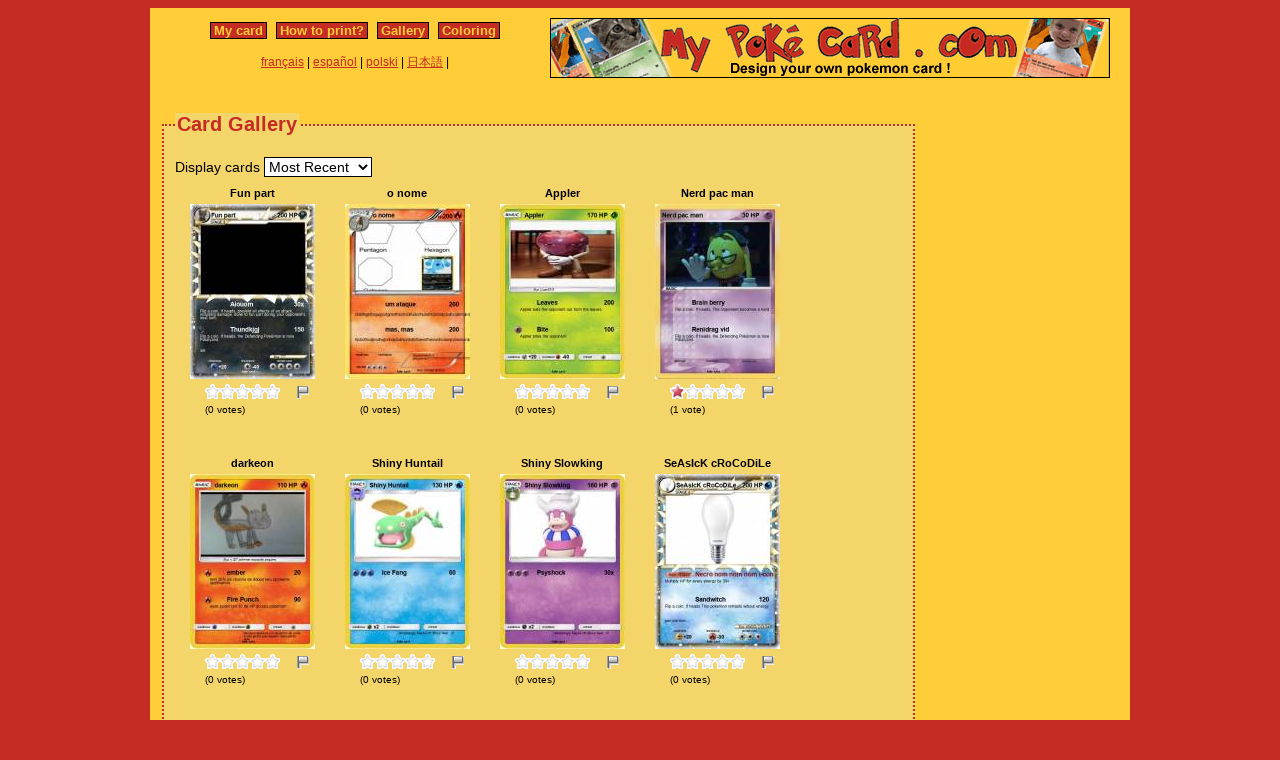

--- FILE ---
content_type: text/html; charset=utf-8
request_url: https://www.mypokecard.com/en/Card-Gallery
body_size: 9395
content:









<!DOCTYPE html PUBLIC "-//W3C//DTD XHTML 1.0 Transitional//EN" "http://www.w3.org/TR/xhtml1/DTD/xhtml1-transitional.dtd">
<html xmlns="http://www.w3.org/1999/xhtml" lang="en" xml:lang="en" dir="ltr">
<head>
<base href="https://www.mypokecard.com/" />
<meta http-equiv="Content-Type" content="text/html; charset=utf-8" />
<title>Card Gallery - Page 1 Pokemon card</title>
<link rel="stylesheet" type="text/css" media="screen" href="/my/css/habillage.css?v=8" />
<link rel="stylesheet" type="text/css" href="/my/css/rating.css" />
<link rel="stylesheet" type="text/css" href="/my/css/thickbox.css" />
<script type="text/javascript" src="/my/js/myrating_jquery_thickbox.js"></script>
<script type="text/javascript">

  var _gaq = _gaq || [];
  _gaq.push(['_setAccount', 'UA-5270624-1']);
  _gaq.push(['_trackPageview']);

  (function() {
    var ga = document.createElement('script'); ga.type = 'text/javascript'; ga.async = true;
    ga.src = ('https:' == document.location.protocol ? 'https://' : 'http://') + 'stats.g.doubleclick.net/dc.js';
    var s = document.getElementsByTagName('script')[0]; s.parentNode.insertBefore(ga, s);
  })();

</script><script async src="//pagead2.googlesyndication.com/pagead/js/adsbygoogle.js"></script>
<script>
     (adsbygoogle = window.adsbygoogle || []).push({
          google_ad_client: "ca-pub-7169248563005649",
          enable_page_level_ads: true
     });
</script>
</head>

<body>
<div id="page">
<div id="conteneur">
    <div id="contenu">
        <div id="menu">		
            &nbsp;<a href="/en/">My card</a>&nbsp;
            
                
                &nbsp;<a href="en/How-to-print">How to print?</a>&nbsp;
                
                &nbsp;<a href="en/Gallery">Gallery</a>&nbsp;
                
                &nbsp;<a href="en/Coloring">Coloring</a>&nbsp;
                
            
        </div>

        <table style="width:100%;border:none;padding:0;height:40px;"><tr>
        <td align="center">
        <a href="/fr/">français</a> | <a href="/es/">español</a> | <a href="/pl/">polski</a> | <a href="/ja/">日本語</a> |         </td></tr></table>

    </div>

    <div id="conteneur2">

        <a href="/en/"><img src="my/img/my-poke-card-en.gif" width="560" height="60" alt="Design and print your own Pokemon Trading Card Game online" title="Build your own pokemon cards" /></a>
    </div>
    <br class="nettoyeur" />

    <div id="conteneur3">
       
	<div id="galery">

            <div id="article">
                <fieldset>
                <legend>Card Gallery</legend>
                

		<br />
                <form action="/en/Card-Gallery" method="get">Display cards <select name="order" onchange="form.submit();"><option value="rating">Top Favorites</option><option value="date" selected="selected">Most Recent</option></select></form>                
                    <div class="thumb">

                    <div class="tname">Fun part</div>

                    <a href="/en/Gallery/Pokemon-Fun-part">
                    <img src="my/galery/thumbs/xncKtXcGdHdm.jpg?1769284390" width="125" height="175"  alt="Fun part" title="Fun part" />
                    </a>
                    <div style="text-align:left;">

		       <div style="float: left;text-align:left;margin-left:-10px;"> <div class="ratingblock"><div id="unit_longxncKtXcGdHdm">  <ul id="unit_ulxncKtXcGdHdm" class="unit-rating" style="width:75px;">     <li class="current-rating" style="width:0px;">Currently <span class="rating">0.00</span>/5</li><li><a href="/my/lib/star_rater/db.php?j=1&amp;q=xncKtXcGdHdm&amp;t=3.17.166.235&amp;c=5" title="1 out of 5" class="r1-unit rater" rel="nofollow">1</a></li><li><a href="/my/lib/star_rater/db.php?j=2&amp;q=xncKtXcGdHdm&amp;t=3.17.166.235&amp;c=5" title="2 out of 5" class="r2-unit rater" rel="nofollow">2</a></li><li><a href="/my/lib/star_rater/db.php?j=3&amp;q=xncKtXcGdHdm&amp;t=3.17.166.235&amp;c=5" title="3 out of 5" class="r3-unit rater" rel="nofollow">3</a></li><li><a href="/my/lib/star_rater/db.php?j=4&amp;q=xncKtXcGdHdm&amp;t=3.17.166.235&amp;c=5" title="4 out of 5" class="r4-unit rater" rel="nofollow">4</a></li><li><a href="/my/lib/star_rater/db.php?j=5&amp;q=xncKtXcGdHdm&amp;t=3.17.166.235&amp;c=5" title="5 out of 5" class="r5-unit rater" rel="nofollow">5</a></li>  </ul>  <p>(<span class="votes">0</span> votes)  </p></div></div></div><div style="text-align:right;"><a class="abuse" href="" rel="nofollow" title="Abuse report" class="thickbox" onclick="tb_show('Abuse report', '/my/abuse.php?height=300&width=400&id=xncKtXcGdHdm&lang=en');this.blur();return false;">&nbsp;</a></div>
                    </div>
                    </div>
		
                    <div class="thumb">

                    <div class="tname">o nome</div>

                    <a href="/en/Gallery/Pokemon-the-name">
                    <img src="my/galery/thumbs/pxnwiYnKWDfu.jpg" width="125" height="175"  alt="o nome" title="o nome" />
                    </a>
                    <div style="text-align:left;">

		       <div style="float: left;text-align:left;margin-left:-10px;"> <div class="ratingblock"><div id="unit_longpxnwiYnKWDfu">  <ul id="unit_ulpxnwiYnKWDfu" class="unit-rating" style="width:75px;">     <li class="current-rating" style="width:0px;">Currently <span class="rating">0.00</span>/5</li><li><a href="/my/lib/star_rater/db.php?j=1&amp;q=pxnwiYnKWDfu&amp;t=3.17.166.235&amp;c=5" title="1 out of 5" class="r1-unit rater" rel="nofollow">1</a></li><li><a href="/my/lib/star_rater/db.php?j=2&amp;q=pxnwiYnKWDfu&amp;t=3.17.166.235&amp;c=5" title="2 out of 5" class="r2-unit rater" rel="nofollow">2</a></li><li><a href="/my/lib/star_rater/db.php?j=3&amp;q=pxnwiYnKWDfu&amp;t=3.17.166.235&amp;c=5" title="3 out of 5" class="r3-unit rater" rel="nofollow">3</a></li><li><a href="/my/lib/star_rater/db.php?j=4&amp;q=pxnwiYnKWDfu&amp;t=3.17.166.235&amp;c=5" title="4 out of 5" class="r4-unit rater" rel="nofollow">4</a></li><li><a href="/my/lib/star_rater/db.php?j=5&amp;q=pxnwiYnKWDfu&amp;t=3.17.166.235&amp;c=5" title="5 out of 5" class="r5-unit rater" rel="nofollow">5</a></li>  </ul>  <p>(<span class="votes">0</span> votes)  </p></div></div></div><div style="text-align:right;"><a class="abuse" href="" rel="nofollow" title="Abuse report" class="thickbox" onclick="tb_show('Abuse report', '/my/abuse.php?height=300&width=400&id=pxnwiYnKWDfu&lang=en');this.blur();return false;">&nbsp;</a></div>
                    </div>
                    </div>
		
                    <div class="thumb">

                    <div class="tname">Appler</div>

                    <a href="/en/Gallery/Pokemon-Appler-2">
                    <img src="my/galery/thumbs/NdzIHnWXdx8X.jpg" width="125" height="175"  alt="Appler" title="Appler" />
                    </a>
                    <div style="text-align:left;">

		       <div style="float: left;text-align:left;margin-left:-10px;"> <div class="ratingblock"><div id="unit_longNdzIHnWXdx8X">  <ul id="unit_ulNdzIHnWXdx8X" class="unit-rating" style="width:75px;">     <li class="current-rating" style="width:0px;">Currently <span class="rating">0.00</span>/5</li><li><a href="/my/lib/star_rater/db.php?j=1&amp;q=NdzIHnWXdx8X&amp;t=3.17.166.235&amp;c=5" title="1 out of 5" class="r1-unit rater" rel="nofollow">1</a></li><li><a href="/my/lib/star_rater/db.php?j=2&amp;q=NdzIHnWXdx8X&amp;t=3.17.166.235&amp;c=5" title="2 out of 5" class="r2-unit rater" rel="nofollow">2</a></li><li><a href="/my/lib/star_rater/db.php?j=3&amp;q=NdzIHnWXdx8X&amp;t=3.17.166.235&amp;c=5" title="3 out of 5" class="r3-unit rater" rel="nofollow">3</a></li><li><a href="/my/lib/star_rater/db.php?j=4&amp;q=NdzIHnWXdx8X&amp;t=3.17.166.235&amp;c=5" title="4 out of 5" class="r4-unit rater" rel="nofollow">4</a></li><li><a href="/my/lib/star_rater/db.php?j=5&amp;q=NdzIHnWXdx8X&amp;t=3.17.166.235&amp;c=5" title="5 out of 5" class="r5-unit rater" rel="nofollow">5</a></li>  </ul>  <p>(<span class="votes">0</span> votes)  </p></div></div></div><div style="text-align:right;"><a class="abuse" href="" rel="nofollow" title="Abuse report" class="thickbox" onclick="tb_show('Abuse report', '/my/abuse.php?height=300&width=400&id=NdzIHnWXdx8X&lang=en');this.blur();return false;">&nbsp;</a></div>
                    </div>
                    </div>
		
                    <div class="thumb">

                    <div class="tname">Nerd pac man</div>

                    <a href="/en/Gallery/Pokemon-Nerd-pac-man-1">
                    <img src="my/galery/thumbs/9GUKD5uuK1im.jpg" width="125" height="175"  alt="Nerd pac man" title="Nerd pac man" />
                    </a>
                    <div style="text-align:left;">

		       <div style="float: left;text-align:left;margin-left:-10px;"> <div class="ratingblock"><div id="unit_long9GUKD5uuK1im">  <ul id="unit_ul9GUKD5uuK1im" class="unit-rating" style="width:75px;">     <li class="current-rating" style="width:15px;">Currently <span class="rating">1.00</span>/5</li><li><a href="/my/lib/star_rater/db.php?j=1&amp;q=9GUKD5uuK1im&amp;t=3.17.166.235&amp;c=5" title="1 out of 5" class="r1-unit rater" rel="nofollow">1</a></li><li><a href="/my/lib/star_rater/db.php?j=2&amp;q=9GUKD5uuK1im&amp;t=3.17.166.235&amp;c=5" title="2 out of 5" class="r2-unit rater" rel="nofollow">2</a></li><li><a href="/my/lib/star_rater/db.php?j=3&amp;q=9GUKD5uuK1im&amp;t=3.17.166.235&amp;c=5" title="3 out of 5" class="r3-unit rater" rel="nofollow">3</a></li><li><a href="/my/lib/star_rater/db.php?j=4&amp;q=9GUKD5uuK1im&amp;t=3.17.166.235&amp;c=5" title="4 out of 5" class="r4-unit rater" rel="nofollow">4</a></li><li><a href="/my/lib/star_rater/db.php?j=5&amp;q=9GUKD5uuK1im&amp;t=3.17.166.235&amp;c=5" title="5 out of 5" class="r5-unit rater" rel="nofollow">5</a></li>  </ul>  <p>(<span class="votes">1</span> vote)  </p></div></div></div><div style="text-align:right;"><a class="abuse" href="" rel="nofollow" title="Abuse report" class="thickbox" onclick="tb_show('Abuse report', '/my/abuse.php?height=300&width=400&id=9GUKD5uuK1im&lang=en');this.blur();return false;">&nbsp;</a></div>
                    </div>
                    </div>
		
                    <div class="thumb">

                    <div class="tname">darkeon</div>

                    <a href="/en/Gallery/Pokemon-darkeon-44">
                    <img src="my/galery/thumbs/5PDdfIWTq4LZ.jpg" width="125" height="175"  alt="darkeon" title="darkeon" />
                    </a>
                    <div style="text-align:left;">

		       <div style="float: left;text-align:left;margin-left:-10px;"> <div class="ratingblock"><div id="unit_long5PDdfIWTq4LZ">  <ul id="unit_ul5PDdfIWTq4LZ" class="unit-rating" style="width:75px;">     <li class="current-rating" style="width:0px;">Currently <span class="rating">0.00</span>/5</li><li><a href="/my/lib/star_rater/db.php?j=1&amp;q=5PDdfIWTq4LZ&amp;t=3.17.166.235&amp;c=5" title="1 out of 5" class="r1-unit rater" rel="nofollow">1</a></li><li><a href="/my/lib/star_rater/db.php?j=2&amp;q=5PDdfIWTq4LZ&amp;t=3.17.166.235&amp;c=5" title="2 out of 5" class="r2-unit rater" rel="nofollow">2</a></li><li><a href="/my/lib/star_rater/db.php?j=3&amp;q=5PDdfIWTq4LZ&amp;t=3.17.166.235&amp;c=5" title="3 out of 5" class="r3-unit rater" rel="nofollow">3</a></li><li><a href="/my/lib/star_rater/db.php?j=4&amp;q=5PDdfIWTq4LZ&amp;t=3.17.166.235&amp;c=5" title="4 out of 5" class="r4-unit rater" rel="nofollow">4</a></li><li><a href="/my/lib/star_rater/db.php?j=5&amp;q=5PDdfIWTq4LZ&amp;t=3.17.166.235&amp;c=5" title="5 out of 5" class="r5-unit rater" rel="nofollow">5</a></li>  </ul>  <p>(<span class="votes">0</span> votes)  </p></div></div></div><div style="text-align:right;"><a class="abuse" href="" rel="nofollow" title="Abuse report" class="thickbox" onclick="tb_show('Abuse report', '/my/abuse.php?height=300&width=400&id=5PDdfIWTq4LZ&lang=en');this.blur();return false;">&nbsp;</a></div>
                    </div>
                    </div>
		
                    <div class="thumb">

                    <div class="tname">Shiny Huntail</div>

                    <a href="/en/Gallery/Pokemon-Shiny-Huntail">
                    <img src="my/galery/thumbs/JwSOjbRzPknX.jpg" width="125" height="175"  alt="Shiny Huntail" title="Shiny Huntail" />
                    </a>
                    <div style="text-align:left;">

		       <div style="float: left;text-align:left;margin-left:-10px;"> <div class="ratingblock"><div id="unit_longJwSOjbRzPknX">  <ul id="unit_ulJwSOjbRzPknX" class="unit-rating" style="width:75px;">     <li class="current-rating" style="width:0px;">Currently <span class="rating">0.00</span>/5</li><li><a href="/my/lib/star_rater/db.php?j=1&amp;q=JwSOjbRzPknX&amp;t=3.17.166.235&amp;c=5" title="1 out of 5" class="r1-unit rater" rel="nofollow">1</a></li><li><a href="/my/lib/star_rater/db.php?j=2&amp;q=JwSOjbRzPknX&amp;t=3.17.166.235&amp;c=5" title="2 out of 5" class="r2-unit rater" rel="nofollow">2</a></li><li><a href="/my/lib/star_rater/db.php?j=3&amp;q=JwSOjbRzPknX&amp;t=3.17.166.235&amp;c=5" title="3 out of 5" class="r3-unit rater" rel="nofollow">3</a></li><li><a href="/my/lib/star_rater/db.php?j=4&amp;q=JwSOjbRzPknX&amp;t=3.17.166.235&amp;c=5" title="4 out of 5" class="r4-unit rater" rel="nofollow">4</a></li><li><a href="/my/lib/star_rater/db.php?j=5&amp;q=JwSOjbRzPknX&amp;t=3.17.166.235&amp;c=5" title="5 out of 5" class="r5-unit rater" rel="nofollow">5</a></li>  </ul>  <p>(<span class="votes">0</span> votes)  </p></div></div></div><div style="text-align:right;"><a class="abuse" href="" rel="nofollow" title="Abuse report" class="thickbox" onclick="tb_show('Abuse report', '/my/abuse.php?height=300&width=400&id=JwSOjbRzPknX&lang=en');this.blur();return false;">&nbsp;</a></div>
                    </div>
                    </div>
		
                    <div class="thumb">

                    <div class="tname">Shiny Slowking</div>

                    <a href="/en/Gallery/Pokemon-Shiny-Slowking">
                    <img src="my/galery/thumbs/JwSOjbRzPk4D.jpg" width="125" height="175"  alt="Shiny Slowking" title="Shiny Slowking" />
                    </a>
                    <div style="text-align:left;">

		       <div style="float: left;text-align:left;margin-left:-10px;"> <div class="ratingblock"><div id="unit_longJwSOjbRzPk4D">  <ul id="unit_ulJwSOjbRzPk4D" class="unit-rating" style="width:75px;">     <li class="current-rating" style="width:0px;">Currently <span class="rating">0.00</span>/5</li><li><a href="/my/lib/star_rater/db.php?j=1&amp;q=JwSOjbRzPk4D&amp;t=3.17.166.235&amp;c=5" title="1 out of 5" class="r1-unit rater" rel="nofollow">1</a></li><li><a href="/my/lib/star_rater/db.php?j=2&amp;q=JwSOjbRzPk4D&amp;t=3.17.166.235&amp;c=5" title="2 out of 5" class="r2-unit rater" rel="nofollow">2</a></li><li><a href="/my/lib/star_rater/db.php?j=3&amp;q=JwSOjbRzPk4D&amp;t=3.17.166.235&amp;c=5" title="3 out of 5" class="r3-unit rater" rel="nofollow">3</a></li><li><a href="/my/lib/star_rater/db.php?j=4&amp;q=JwSOjbRzPk4D&amp;t=3.17.166.235&amp;c=5" title="4 out of 5" class="r4-unit rater" rel="nofollow">4</a></li><li><a href="/my/lib/star_rater/db.php?j=5&amp;q=JwSOjbRzPk4D&amp;t=3.17.166.235&amp;c=5" title="5 out of 5" class="r5-unit rater" rel="nofollow">5</a></li>  </ul>  <p>(<span class="votes">0</span> votes)  </p></div></div></div><div style="text-align:right;"><a class="abuse" href="" rel="nofollow" title="Abuse report" class="thickbox" onclick="tb_show('Abuse report', '/my/abuse.php?height=300&width=400&id=JwSOjbRzPk4D&lang=en');this.blur();return false;">&nbsp;</a></div>
                    </div>
                    </div>
		
                    <div class="thumb">

                    <div class="tname">SeAsIcK cRoCoDiLe</div>

                    <a href="/en/Gallery/Pokemon-SeAsIcK-cRoCoDiLe">
                    <img src="my/galery/thumbs/P09TzM1RHXRG.jpg" width="125" height="175"  alt="SeAsIcK cRoCoDi" title="SeAsIcK cRoCoDiLe" />
                    </a>
                    <div style="text-align:left;">

		       <div style="float: left;text-align:left;margin-left:-10px;"> <div class="ratingblock"><div id="unit_longP09TzM1RHXRG">  <ul id="unit_ulP09TzM1RHXRG" class="unit-rating" style="width:75px;">     <li class="current-rating" style="width:0px;">Currently <span class="rating">0.00</span>/5</li><li><a href="/my/lib/star_rater/db.php?j=1&amp;q=P09TzM1RHXRG&amp;t=3.17.166.235&amp;c=5" title="1 out of 5" class="r1-unit rater" rel="nofollow">1</a></li><li><a href="/my/lib/star_rater/db.php?j=2&amp;q=P09TzM1RHXRG&amp;t=3.17.166.235&amp;c=5" title="2 out of 5" class="r2-unit rater" rel="nofollow">2</a></li><li><a href="/my/lib/star_rater/db.php?j=3&amp;q=P09TzM1RHXRG&amp;t=3.17.166.235&amp;c=5" title="3 out of 5" class="r3-unit rater" rel="nofollow">3</a></li><li><a href="/my/lib/star_rater/db.php?j=4&amp;q=P09TzM1RHXRG&amp;t=3.17.166.235&amp;c=5" title="4 out of 5" class="r4-unit rater" rel="nofollow">4</a></li><li><a href="/my/lib/star_rater/db.php?j=5&amp;q=P09TzM1RHXRG&amp;t=3.17.166.235&amp;c=5" title="5 out of 5" class="r5-unit rater" rel="nofollow">5</a></li>  </ul>  <p>(<span class="votes">0</span> votes)  </p></div></div></div><div style="text-align:right;"><a class="abuse" href="" rel="nofollow" title="Abuse report" class="thickbox" onclick="tb_show('Abuse report', '/my/abuse.php?height=300&width=400&id=P09TzM1RHXRG&lang=en');this.blur();return false;">&nbsp;</a></div>
                    </div>
                    </div>
		
                    <div class="thumb">

                    <div class="tname">Rex90's Shiny Finneon</div>

                    <a href="/en/Gallery/Pokemon-Rex90-s-Shiny-Finneon">
                    <img src="my/galery/thumbs/gWFmoSlS48Fk.jpg" width="125" height="175"  alt="Rex90's Shiny" title="Rex90's Shiny Finneon" />
                    </a>
                    <div style="text-align:left;">

		       <div style="float: left;text-align:left;margin-left:-10px;"> <div class="ratingblock"><div id="unit_longgWFmoSlS48Fk">  <ul id="unit_ulgWFmoSlS48Fk" class="unit-rating" style="width:75px;">     <li class="current-rating" style="width:0px;">Currently <span class="rating">0.00</span>/5</li><li><a href="/my/lib/star_rater/db.php?j=1&amp;q=gWFmoSlS48Fk&amp;t=3.17.166.235&amp;c=5" title="1 out of 5" class="r1-unit rater" rel="nofollow">1</a></li><li><a href="/my/lib/star_rater/db.php?j=2&amp;q=gWFmoSlS48Fk&amp;t=3.17.166.235&amp;c=5" title="2 out of 5" class="r2-unit rater" rel="nofollow">2</a></li><li><a href="/my/lib/star_rater/db.php?j=3&amp;q=gWFmoSlS48Fk&amp;t=3.17.166.235&amp;c=5" title="3 out of 5" class="r3-unit rater" rel="nofollow">3</a></li><li><a href="/my/lib/star_rater/db.php?j=4&amp;q=gWFmoSlS48Fk&amp;t=3.17.166.235&amp;c=5" title="4 out of 5" class="r4-unit rater" rel="nofollow">4</a></li><li><a href="/my/lib/star_rater/db.php?j=5&amp;q=gWFmoSlS48Fk&amp;t=3.17.166.235&amp;c=5" title="5 out of 5" class="r5-unit rater" rel="nofollow">5</a></li>  </ul>  <p>(<span class="votes">0</span> votes)  </p></div></div></div><div style="text-align:right;"><a class="abuse" href="" rel="nofollow" title="Abuse report" class="thickbox" onclick="tb_show('Abuse report', '/my/abuse.php?height=300&width=400&id=gWFmoSlS48Fk&lang=en');this.blur();return false;">&nbsp;</a></div>
                    </div>
                    </div>
		
                    <div class="thumb">

                    <div class="tname">Rex90's Shiny Vaporeon</div>

                    <a href="/en/Gallery/Pokemon-Rex90-s-Shiny-Vaporeon">
                    <img src="my/galery/thumbs/gWFmoSlS48YK.jpg" width="125" height="175"  alt="Rex90's Shiny" title="Rex90's Shiny Vaporeon" />
                    </a>
                    <div style="text-align:left;">

		       <div style="float: left;text-align:left;margin-left:-10px;"> <div class="ratingblock"><div id="unit_longgWFmoSlS48YK">  <ul id="unit_ulgWFmoSlS48YK" class="unit-rating" style="width:75px;">     <li class="current-rating" style="width:0px;">Currently <span class="rating">0.00</span>/5</li><li><a href="/my/lib/star_rater/db.php?j=1&amp;q=gWFmoSlS48YK&amp;t=3.17.166.235&amp;c=5" title="1 out of 5" class="r1-unit rater" rel="nofollow">1</a></li><li><a href="/my/lib/star_rater/db.php?j=2&amp;q=gWFmoSlS48YK&amp;t=3.17.166.235&amp;c=5" title="2 out of 5" class="r2-unit rater" rel="nofollow">2</a></li><li><a href="/my/lib/star_rater/db.php?j=3&amp;q=gWFmoSlS48YK&amp;t=3.17.166.235&amp;c=5" title="3 out of 5" class="r3-unit rater" rel="nofollow">3</a></li><li><a href="/my/lib/star_rater/db.php?j=4&amp;q=gWFmoSlS48YK&amp;t=3.17.166.235&amp;c=5" title="4 out of 5" class="r4-unit rater" rel="nofollow">4</a></li><li><a href="/my/lib/star_rater/db.php?j=5&amp;q=gWFmoSlS48YK&amp;t=3.17.166.235&amp;c=5" title="5 out of 5" class="r5-unit rater" rel="nofollow">5</a></li>  </ul>  <p>(<span class="votes">0</span> votes)  </p></div></div></div><div style="text-align:right;"><a class="abuse" href="" rel="nofollow" title="Abuse report" class="thickbox" onclick="tb_show('Abuse report', '/my/abuse.php?height=300&width=400&id=gWFmoSlS48YK&lang=en');this.blur();return false;">&nbsp;</a></div>
                    </div>
                    </div>
		
                    <div class="thumb">

                    <div class="tname">Shiny Happiny</div>

                    <a href="/en/Gallery/Pokemon-Shiny-Happiny">
                    <img src="my/galery/thumbs/gWFmoSlS48dS.jpg" width="125" height="175"  alt="Shiny Happiny" title="Shiny Happiny" />
                    </a>
                    <div style="text-align:left;">

		       <div style="float: left;text-align:left;margin-left:-10px;"> <div class="ratingblock"><div id="unit_longgWFmoSlS48dS">  <ul id="unit_ulgWFmoSlS48dS" class="unit-rating" style="width:75px;">     <li class="current-rating" style="width:0px;">Currently <span class="rating">0.00</span>/5</li><li><a href="/my/lib/star_rater/db.php?j=1&amp;q=gWFmoSlS48dS&amp;t=3.17.166.235&amp;c=5" title="1 out of 5" class="r1-unit rater" rel="nofollow">1</a></li><li><a href="/my/lib/star_rater/db.php?j=2&amp;q=gWFmoSlS48dS&amp;t=3.17.166.235&amp;c=5" title="2 out of 5" class="r2-unit rater" rel="nofollow">2</a></li><li><a href="/my/lib/star_rater/db.php?j=3&amp;q=gWFmoSlS48dS&amp;t=3.17.166.235&amp;c=5" title="3 out of 5" class="r3-unit rater" rel="nofollow">3</a></li><li><a href="/my/lib/star_rater/db.php?j=4&amp;q=gWFmoSlS48dS&amp;t=3.17.166.235&amp;c=5" title="4 out of 5" class="r4-unit rater" rel="nofollow">4</a></li><li><a href="/my/lib/star_rater/db.php?j=5&amp;q=gWFmoSlS48dS&amp;t=3.17.166.235&amp;c=5" title="5 out of 5" class="r5-unit rater" rel="nofollow">5</a></li>  </ul>  <p>(<span class="votes">0</span> votes)  </p></div></div></div><div style="text-align:right;"><a class="abuse" href="" rel="nofollow" title="Abuse report" class="thickbox" onclick="tb_show('Abuse report', '/my/abuse.php?height=300&width=400&id=gWFmoSlS48dS&lang=en');this.blur();return false;">&nbsp;</a></div>
                    </div>
                    </div>
		
                    <div class="thumb">

                    <div class="tname">Poliwag</div>

                    <a href="/en/Gallery/Pokemon-Poliwag-130">
                    <img src="my/galery/thumbs/gWFmoSlS48vU.jpg" width="125" height="175"  alt="Poliwag" title="Poliwag" />
                    </a>
                    <div style="text-align:left;">

		       <div style="float: left;text-align:left;margin-left:-10px;"> <div class="ratingblock"><div id="unit_longgWFmoSlS48vU">  <ul id="unit_ulgWFmoSlS48vU" class="unit-rating" style="width:75px;">     <li class="current-rating" style="width:0px;">Currently <span class="rating">0.00</span>/5</li><li><a href="/my/lib/star_rater/db.php?j=1&amp;q=gWFmoSlS48vU&amp;t=3.17.166.235&amp;c=5" title="1 out of 5" class="r1-unit rater" rel="nofollow">1</a></li><li><a href="/my/lib/star_rater/db.php?j=2&amp;q=gWFmoSlS48vU&amp;t=3.17.166.235&amp;c=5" title="2 out of 5" class="r2-unit rater" rel="nofollow">2</a></li><li><a href="/my/lib/star_rater/db.php?j=3&amp;q=gWFmoSlS48vU&amp;t=3.17.166.235&amp;c=5" title="3 out of 5" class="r3-unit rater" rel="nofollow">3</a></li><li><a href="/my/lib/star_rater/db.php?j=4&amp;q=gWFmoSlS48vU&amp;t=3.17.166.235&amp;c=5" title="4 out of 5" class="r4-unit rater" rel="nofollow">4</a></li><li><a href="/my/lib/star_rater/db.php?j=5&amp;q=gWFmoSlS48vU&amp;t=3.17.166.235&amp;c=5" title="5 out of 5" class="r5-unit rater" rel="nofollow">5</a></li>  </ul>  <p>(<span class="votes">0</span> votes)  </p></div></div></div><div style="text-align:right;"><a class="abuse" href="" rel="nofollow" title="Abuse report" class="thickbox" onclick="tb_show('Abuse report', '/my/abuse.php?height=300&width=400&id=gWFmoSlS48vU&lang=en');this.blur();return false;">&nbsp;</a></div>
                    </div>
                    </div>
		
                    <div class="thumb">

                    <div class="tname">Shiny Bellsprout</div>

                    <a href="/en/Gallery/Pokemon-Shiny-Bellsprout-1">
                    <img src="my/galery/thumbs/gWFmoSlS48KU.jpg" width="125" height="175"  alt="Shiny Bellsprou" title="Shiny Bellsprout" />
                    </a>
                    <div style="text-align:left;">

		       <div style="float: left;text-align:left;margin-left:-10px;"> <div class="ratingblock"><div id="unit_longgWFmoSlS48KU">  <ul id="unit_ulgWFmoSlS48KU" class="unit-rating" style="width:75px;">     <li class="current-rating" style="width:0px;">Currently <span class="rating">0.00</span>/5</li><li><a href="/my/lib/star_rater/db.php?j=1&amp;q=gWFmoSlS48KU&amp;t=3.17.166.235&amp;c=5" title="1 out of 5" class="r1-unit rater" rel="nofollow">1</a></li><li><a href="/my/lib/star_rater/db.php?j=2&amp;q=gWFmoSlS48KU&amp;t=3.17.166.235&amp;c=5" title="2 out of 5" class="r2-unit rater" rel="nofollow">2</a></li><li><a href="/my/lib/star_rater/db.php?j=3&amp;q=gWFmoSlS48KU&amp;t=3.17.166.235&amp;c=5" title="3 out of 5" class="r3-unit rater" rel="nofollow">3</a></li><li><a href="/my/lib/star_rater/db.php?j=4&amp;q=gWFmoSlS48KU&amp;t=3.17.166.235&amp;c=5" title="4 out of 5" class="r4-unit rater" rel="nofollow">4</a></li><li><a href="/my/lib/star_rater/db.php?j=5&amp;q=gWFmoSlS48KU&amp;t=3.17.166.235&amp;c=5" title="5 out of 5" class="r5-unit rater" rel="nofollow">5</a></li>  </ul>  <p>(<span class="votes">0</span> votes)  </p></div></div></div><div style="text-align:right;"><a class="abuse" href="" rel="nofollow" title="Abuse report" class="thickbox" onclick="tb_show('Abuse report', '/my/abuse.php?height=300&width=400&id=gWFmoSlS48KU&lang=en');this.blur();return false;">&nbsp;</a></div>
                    </div>
                    </div>
		
                    <div class="thumb">

                    <div class="tname">Shiny Illumise</div>

                    <a href="/en/Gallery/Pokemon-Shiny-Illumise-1">
                    <img src="my/galery/thumbs/gWFmoSlS48fB.jpg" width="125" height="175"  alt="Shiny Illumise" title="Shiny Illumise" />
                    </a>
                    <div style="text-align:left;">

		       <div style="float: left;text-align:left;margin-left:-10px;"> <div class="ratingblock"><div id="unit_longgWFmoSlS48fB">  <ul id="unit_ulgWFmoSlS48fB" class="unit-rating" style="width:75px;">     <li class="current-rating" style="width:0px;">Currently <span class="rating">0.00</span>/5</li><li><a href="/my/lib/star_rater/db.php?j=1&amp;q=gWFmoSlS48fB&amp;t=3.17.166.235&amp;c=5" title="1 out of 5" class="r1-unit rater" rel="nofollow">1</a></li><li><a href="/my/lib/star_rater/db.php?j=2&amp;q=gWFmoSlS48fB&amp;t=3.17.166.235&amp;c=5" title="2 out of 5" class="r2-unit rater" rel="nofollow">2</a></li><li><a href="/my/lib/star_rater/db.php?j=3&amp;q=gWFmoSlS48fB&amp;t=3.17.166.235&amp;c=5" title="3 out of 5" class="r3-unit rater" rel="nofollow">3</a></li><li><a href="/my/lib/star_rater/db.php?j=4&amp;q=gWFmoSlS48fB&amp;t=3.17.166.235&amp;c=5" title="4 out of 5" class="r4-unit rater" rel="nofollow">4</a></li><li><a href="/my/lib/star_rater/db.php?j=5&amp;q=gWFmoSlS48fB&amp;t=3.17.166.235&amp;c=5" title="5 out of 5" class="r5-unit rater" rel="nofollow">5</a></li>  </ul>  <p>(<span class="votes">0</span> votes)  </p></div></div></div><div style="text-align:right;"><a class="abuse" href="" rel="nofollow" title="Abuse report" class="thickbox" onclick="tb_show('Abuse report', '/my/abuse.php?height=300&width=400&id=gWFmoSlS48fB&lang=en');this.blur();return false;">&nbsp;</a></div>
                    </div>
                    </div>
		
                    <div class="thumb">

                    <div class="tname">Shiny Volbeat</div>

                    <a href="/en/Gallery/Pokemon-Shiny-Volbeat-1">
                    <img src="my/galery/thumbs/gWFmoSlS480R.jpg" width="125" height="175"  alt="Shiny Volbeat" title="Shiny Volbeat" />
                    </a>
                    <div style="text-align:left;">

		       <div style="float: left;text-align:left;margin-left:-10px;"> <div class="ratingblock"><div id="unit_longgWFmoSlS480R">  <ul id="unit_ulgWFmoSlS480R" class="unit-rating" style="width:75px;">     <li class="current-rating" style="width:0px;">Currently <span class="rating">0.00</span>/5</li><li><a href="/my/lib/star_rater/db.php?j=1&amp;q=gWFmoSlS480R&amp;t=3.17.166.235&amp;c=5" title="1 out of 5" class="r1-unit rater" rel="nofollow">1</a></li><li><a href="/my/lib/star_rater/db.php?j=2&amp;q=gWFmoSlS480R&amp;t=3.17.166.235&amp;c=5" title="2 out of 5" class="r2-unit rater" rel="nofollow">2</a></li><li><a href="/my/lib/star_rater/db.php?j=3&amp;q=gWFmoSlS480R&amp;t=3.17.166.235&amp;c=5" title="3 out of 5" class="r3-unit rater" rel="nofollow">3</a></li><li><a href="/my/lib/star_rater/db.php?j=4&amp;q=gWFmoSlS480R&amp;t=3.17.166.235&amp;c=5" title="4 out of 5" class="r4-unit rater" rel="nofollow">4</a></li><li><a href="/my/lib/star_rater/db.php?j=5&amp;q=gWFmoSlS480R&amp;t=3.17.166.235&amp;c=5" title="5 out of 5" class="r5-unit rater" rel="nofollow">5</a></li>  </ul>  <p>(<span class="votes">0</span> votes)  </p></div></div></div><div style="text-align:right;"><a class="abuse" href="" rel="nofollow" title="Abuse report" class="thickbox" onclick="tb_show('Abuse report', '/my/abuse.php?height=300&width=400&id=gWFmoSlS480R&lang=en');this.blur();return false;">&nbsp;</a></div>
                    </div>
                    </div>
		
                    <div class="thumb">

                    <div class="tname">Shiny Ho-oh</div>

                    <a href="/en/Gallery/Pokemon-Shiny-Ho-oh-65">
                    <img src="my/galery/thumbs/gWFmoSlS48TS.jpg" width="125" height="175"  alt="Shiny Ho-oh" title="Shiny Ho-oh" />
                    </a>
                    <div style="text-align:left;">

		       <div style="float: left;text-align:left;margin-left:-10px;"> <div class="ratingblock"><div id="unit_longgWFmoSlS48TS">  <ul id="unit_ulgWFmoSlS48TS" class="unit-rating" style="width:75px;">     <li class="current-rating" style="width:0px;">Currently <span class="rating">0.00</span>/5</li><li><a href="/my/lib/star_rater/db.php?j=1&amp;q=gWFmoSlS48TS&amp;t=3.17.166.235&amp;c=5" title="1 out of 5" class="r1-unit rater" rel="nofollow">1</a></li><li><a href="/my/lib/star_rater/db.php?j=2&amp;q=gWFmoSlS48TS&amp;t=3.17.166.235&amp;c=5" title="2 out of 5" class="r2-unit rater" rel="nofollow">2</a></li><li><a href="/my/lib/star_rater/db.php?j=3&amp;q=gWFmoSlS48TS&amp;t=3.17.166.235&amp;c=5" title="3 out of 5" class="r3-unit rater" rel="nofollow">3</a></li><li><a href="/my/lib/star_rater/db.php?j=4&amp;q=gWFmoSlS48TS&amp;t=3.17.166.235&amp;c=5" title="4 out of 5" class="r4-unit rater" rel="nofollow">4</a></li><li><a href="/my/lib/star_rater/db.php?j=5&amp;q=gWFmoSlS48TS&amp;t=3.17.166.235&amp;c=5" title="5 out of 5" class="r5-unit rater" rel="nofollow">5</a></li>  </ul>  <p>(<span class="votes">0</span> votes)  </p></div></div></div><div style="text-align:right;"><a class="abuse" href="" rel="nofollow" title="Abuse report" class="thickbox" onclick="tb_show('Abuse report', '/my/abuse.php?height=300&width=400&id=gWFmoSlS48TS&lang=en');this.blur();return false;">&nbsp;</a></div>
                    </div>
                    </div>
		
                    <div class="thumb">

                    <div class="tname">Shiny Drifloon</div>

                    <a href="/en/Gallery/Pokemon-Shiny-Drifloon-1">
                    <img src="my/galery/thumbs/gWFmoSlS48HL.jpg" width="125" height="175"  alt="Shiny Drifloon" title="Shiny Drifloon" />
                    </a>
                    <div style="text-align:left;">

		       <div style="float: left;text-align:left;margin-left:-10px;"> <div class="ratingblock"><div id="unit_longgWFmoSlS48HL">  <ul id="unit_ulgWFmoSlS48HL" class="unit-rating" style="width:75px;">     <li class="current-rating" style="width:0px;">Currently <span class="rating">0.00</span>/5</li><li><a href="/my/lib/star_rater/db.php?j=1&amp;q=gWFmoSlS48HL&amp;t=3.17.166.235&amp;c=5" title="1 out of 5" class="r1-unit rater" rel="nofollow">1</a></li><li><a href="/my/lib/star_rater/db.php?j=2&amp;q=gWFmoSlS48HL&amp;t=3.17.166.235&amp;c=5" title="2 out of 5" class="r2-unit rater" rel="nofollow">2</a></li><li><a href="/my/lib/star_rater/db.php?j=3&amp;q=gWFmoSlS48HL&amp;t=3.17.166.235&amp;c=5" title="3 out of 5" class="r3-unit rater" rel="nofollow">3</a></li><li><a href="/my/lib/star_rater/db.php?j=4&amp;q=gWFmoSlS48HL&amp;t=3.17.166.235&amp;c=5" title="4 out of 5" class="r4-unit rater" rel="nofollow">4</a></li><li><a href="/my/lib/star_rater/db.php?j=5&amp;q=gWFmoSlS48HL&amp;t=3.17.166.235&amp;c=5" title="5 out of 5" class="r5-unit rater" rel="nofollow">5</a></li>  </ul>  <p>(<span class="votes">0</span> votes)  </p></div></div></div><div style="text-align:right;"><a class="abuse" href="" rel="nofollow" title="Abuse report" class="thickbox" onclick="tb_show('Abuse report', '/my/abuse.php?height=300&width=400&id=gWFmoSlS48HL&lang=en');this.blur();return false;">&nbsp;</a></div>
                    </div>
                    </div>
		
                    <div class="thumb">

                    <div class="tname">Shiny Floatzel</div>

                    <a href="/en/Gallery/Pokemon-Shiny-Floatzel-2">
                    <img src="my/galery/thumbs/gWFmoSlS48iL.jpg" width="125" height="175"  alt="Shiny Floatzel" title="Shiny Floatzel" />
                    </a>
                    <div style="text-align:left;">

		       <div style="float: left;text-align:left;margin-left:-10px;"> <div class="ratingblock"><div id="unit_longgWFmoSlS48iL">  <ul id="unit_ulgWFmoSlS48iL" class="unit-rating" style="width:75px;">     <li class="current-rating" style="width:0px;">Currently <span class="rating">0.00</span>/5</li><li><a href="/my/lib/star_rater/db.php?j=1&amp;q=gWFmoSlS48iL&amp;t=3.17.166.235&amp;c=5" title="1 out of 5" class="r1-unit rater" rel="nofollow">1</a></li><li><a href="/my/lib/star_rater/db.php?j=2&amp;q=gWFmoSlS48iL&amp;t=3.17.166.235&amp;c=5" title="2 out of 5" class="r2-unit rater" rel="nofollow">2</a></li><li><a href="/my/lib/star_rater/db.php?j=3&amp;q=gWFmoSlS48iL&amp;t=3.17.166.235&amp;c=5" title="3 out of 5" class="r3-unit rater" rel="nofollow">3</a></li><li><a href="/my/lib/star_rater/db.php?j=4&amp;q=gWFmoSlS48iL&amp;t=3.17.166.235&amp;c=5" title="4 out of 5" class="r4-unit rater" rel="nofollow">4</a></li><li><a href="/my/lib/star_rater/db.php?j=5&amp;q=gWFmoSlS48iL&amp;t=3.17.166.235&amp;c=5" title="5 out of 5" class="r5-unit rater" rel="nofollow">5</a></li>  </ul>  <p>(<span class="votes">0</span> votes)  </p></div></div></div><div style="text-align:right;"><a class="abuse" href="" rel="nofollow" title="Abuse report" class="thickbox" onclick="tb_show('Abuse report', '/my/abuse.php?height=300&width=400&id=gWFmoSlS48iL&lang=en');this.blur();return false;">&nbsp;</a></div>
                    </div>
                    </div>
		
                    <div class="thumb">

                    <div class="tname">Shiny Ditto</div>

                    <a href="/en/Gallery/Pokemon-Shiny-Ditto-32">
                    <img src="my/galery/thumbs/gWFmoSlS48wR.jpg" width="125" height="175"  alt="Shiny Ditto" title="Shiny Ditto" />
                    </a>
                    <div style="text-align:left;">

		       <div style="float: left;text-align:left;margin-left:-10px;"> <div class="ratingblock"><div id="unit_longgWFmoSlS48wR">  <ul id="unit_ulgWFmoSlS48wR" class="unit-rating" style="width:75px;">     <li class="current-rating" style="width:0px;">Currently <span class="rating">0.00</span>/5</li><li><a href="/my/lib/star_rater/db.php?j=1&amp;q=gWFmoSlS48wR&amp;t=3.17.166.235&amp;c=5" title="1 out of 5" class="r1-unit rater" rel="nofollow">1</a></li><li><a href="/my/lib/star_rater/db.php?j=2&amp;q=gWFmoSlS48wR&amp;t=3.17.166.235&amp;c=5" title="2 out of 5" class="r2-unit rater" rel="nofollow">2</a></li><li><a href="/my/lib/star_rater/db.php?j=3&amp;q=gWFmoSlS48wR&amp;t=3.17.166.235&amp;c=5" title="3 out of 5" class="r3-unit rater" rel="nofollow">3</a></li><li><a href="/my/lib/star_rater/db.php?j=4&amp;q=gWFmoSlS48wR&amp;t=3.17.166.235&amp;c=5" title="4 out of 5" class="r4-unit rater" rel="nofollow">4</a></li><li><a href="/my/lib/star_rater/db.php?j=5&amp;q=gWFmoSlS48wR&amp;t=3.17.166.235&amp;c=5" title="5 out of 5" class="r5-unit rater" rel="nofollow">5</a></li>  </ul>  <p>(<span class="votes">0</span> votes)  </p></div></div></div><div style="text-align:right;"><a class="abuse" href="" rel="nofollow" title="Abuse report" class="thickbox" onclick="tb_show('Abuse report', '/my/abuse.php?height=300&width=400&id=gWFmoSlS48wR&lang=en');this.blur();return false;">&nbsp;</a></div>
                    </div>
                    </div>
		
                    <div class="thumb">

                    <div class="tname">Shiny Buneary</div>

                    <a href="/en/Gallery/Pokemon-Shiny-Buneary-4">
                    <img src="my/galery/thumbs/gWFmoSlS48ji.jpg" width="125" height="175"  alt="Shiny Buneary" title="Shiny Buneary" />
                    </a>
                    <div style="text-align:left;">

		       <div style="float: left;text-align:left;margin-left:-10px;"> <div class="ratingblock"><div id="unit_longgWFmoSlS48ji">  <ul id="unit_ulgWFmoSlS48ji" class="unit-rating" style="width:75px;">     <li class="current-rating" style="width:0px;">Currently <span class="rating">0.00</span>/5</li><li><a href="/my/lib/star_rater/db.php?j=1&amp;q=gWFmoSlS48ji&amp;t=3.17.166.235&amp;c=5" title="1 out of 5" class="r1-unit rater" rel="nofollow">1</a></li><li><a href="/my/lib/star_rater/db.php?j=2&amp;q=gWFmoSlS48ji&amp;t=3.17.166.235&amp;c=5" title="2 out of 5" class="r2-unit rater" rel="nofollow">2</a></li><li><a href="/my/lib/star_rater/db.php?j=3&amp;q=gWFmoSlS48ji&amp;t=3.17.166.235&amp;c=5" title="3 out of 5" class="r3-unit rater" rel="nofollow">3</a></li><li><a href="/my/lib/star_rater/db.php?j=4&amp;q=gWFmoSlS48ji&amp;t=3.17.166.235&amp;c=5" title="4 out of 5" class="r4-unit rater" rel="nofollow">4</a></li><li><a href="/my/lib/star_rater/db.php?j=5&amp;q=gWFmoSlS48ji&amp;t=3.17.166.235&amp;c=5" title="5 out of 5" class="r5-unit rater" rel="nofollow">5</a></li>  </ul>  <p>(<span class="votes">0</span> votes)  </p></div></div></div><div style="text-align:right;"><a class="abuse" href="" rel="nofollow" title="Abuse report" class="thickbox" onclick="tb_show('Abuse report', '/my/abuse.php?height=300&width=400&id=gWFmoSlS48ji&lang=en');this.blur();return false;">&nbsp;</a></div>
                    </div>
                    </div>
		
		
		<br class="nettoyeur" />	
		<div style="text-align:center; margin:0px 0 0px 0;"><div  style="width:728px" class="en_pub">
<script type="text/javascript"><!--
google_ad_client = "ca-pub-7169248563005649";
/* Galery Bottom English */
google_ad_slot = "8335939506";
google_ad_width = 728;
google_ad_height = 90;
//-->
</script>
<script type="text/javascript"
src="https://pagead2.googlesyndication.com/pagead/show_ads.js">
</script>
</div></div>
			
		<div style="text-align:center"><div style="margin-bottom:10px;font-size:11px;">Page 1 of 75659 - Other pages :</div><span class="galpag">1</span> <span class="galpag"><a href="/en/Card-Gallery?order=date&start=2">2</a></span> <span class="galpag"><a href="/en/Card-Gallery?order=date&start=3">3</a></span> <span class="galpag"><a href="/en/Card-Gallery?order=date&start=4">4</a></span> <span class="galpag"><a href="/en/Card-Gallery?order=date&start=5">5</a></span> <span class="galpag"><a href="/en/Card-Gallery?order=date&start=6">6</a></span> <span class="galpag"><a href="/en/Card-Gallery?order=date&start=7">7</a></span> <span class="galpag"><a href="/en/Card-Gallery?order=date&start=8">8</a></span> <span class="galpag"><a href="/en/Card-Gallery?order=date&start=9">9</a></span>  <span class="galpag"><a href="/en/Card-Gallery?order=date&start=2">Next</a></span><div style="margin:15px 0 10px 0; line-height:125%;"><span class="galpag2"><a href="/en/Card-Gallery?order=date" class="cur">1</a></span> <span class="galpag2"><a href="/en/Card-Gallery?order=date&start=10" class="cur">10</a></span> <span class="galpag2"><a href="/en/Card-Gallery?order=date&start=20" class="cur">20</a></span> <span class="galpag2"><a href="/en/Card-Gallery?order=date&start=30" class="cur">30</a></span> <span class="galpag2"><a href="/en/Card-Gallery?order=date&start=40" class="cur">40</a></span> <span class="galpag2"><a href="/en/Card-Gallery?order=date&start=50" class="cur">50</a></span> <span class="galpag2"><a href="/en/Card-Gallery?order=date&start=60" class="cur">60</a></span> <span class="galpag2"><a href="/en/Card-Gallery?order=date&start=70" class="cur">70</a></span> <span class="galpag2"><a href="/en/Card-Gallery?order=date&start=80" class="cur">80</a></span> <span class="galpag2"><a href="/en/Card-Gallery?order=date&start=90" class="cur">90</a></span> <span class="galpag2"><a href="/en/Card-Gallery?order=date&start=100" class="cur">100</a></span> <span class="galpag2"><a href="/en/Card-Gallery?order=date&start=200">200</a></span> <span class="galpag2"><a href="/en/Card-Gallery?order=date&start=300">300</a></span> <span class="galpag2"><a href="/en/Card-Gallery?order=date&start=400">400</a></span> <span class="galpag2"><a href="/en/Card-Gallery?order=date&start=500">500</a></span> <span class="galpag2"><a href="/en/Card-Gallery?order=date&start=600">600</a></span> <span class="galpag2"><a href="/en/Card-Gallery?order=date&start=700">700</a></span> <span class="galpag2"><a href="/en/Card-Gallery?order=date&start=800">800</a></span> <span class="galpag2"><a href="/en/Card-Gallery?order=date&start=900">900</a></span> <span class="galpag2"><a href="/en/Card-Gallery?order=date&start=1000">1000</a></span> <span class="galpag2"><a href="/en/Card-Gallery?order=date&start=1100">1100</a></span> <span class="galpag2"><a href="/en/Card-Gallery?order=date&start=1200">1200</a></span> <span class="galpag2"><a href="/en/Card-Gallery?order=date&start=1300">1300</a></span> <span class="galpag2"><a href="/en/Card-Gallery?order=date&start=1400">1400</a></span> <span class="galpag2"><a href="/en/Card-Gallery?order=date&start=1500">1500</a></span> <span class="galpag2"><a href="/en/Card-Gallery?order=date&start=1600">1600</a></span> <span class="galpag2"><a href="/en/Card-Gallery?order=date&start=1700">1700</a></span> <span class="galpag2"><a href="/en/Card-Gallery?order=date&start=1800">1800</a></span> <span class="galpag2"><a href="/en/Card-Gallery?order=date&start=1900">1900</a></span> <span class="galpag2"><a href="/en/Card-Gallery?order=date&start=2000">2000</a></span> <span class="galpag2"><a href="/en/Card-Gallery?order=date&start=2100">2100</a></span> <span class="galpag2"><a href="/en/Card-Gallery?order=date&start=2200">2200</a></span> <span class="galpag2"><a href="/en/Card-Gallery?order=date&start=2300">2300</a></span> <span class="galpag2"><a href="/en/Card-Gallery?order=date&start=2400">2400</a></span> <span class="galpag2"><a href="/en/Card-Gallery?order=date&start=2500">2500</a></span> <span class="galpag2"><a href="/en/Card-Gallery?order=date&start=2600">2600</a></span> <span class="galpag2"><a href="/en/Card-Gallery?order=date&start=2700">2700</a></span> <span class="galpag2"><a href="/en/Card-Gallery?order=date&start=2800">2800</a></span> <span class="galpag2"><a href="/en/Card-Gallery?order=date&start=2900">2900</a></span> <span class="galpag2"><a href="/en/Card-Gallery?order=date&start=3000">3000</a></span> <span class="galpag2"><a href="/en/Card-Gallery?order=date&start=3100">3100</a></span> <span class="galpag2"><a href="/en/Card-Gallery?order=date&start=3200">3200</a></span> <span class="galpag2"><a href="/en/Card-Gallery?order=date&start=3300">3300</a></span> <span class="galpag2"><a href="/en/Card-Gallery?order=date&start=3400">3400</a></span> <span class="galpag2"><a href="/en/Card-Gallery?order=date&start=3500">3500</a></span> <span class="galpag2"><a href="/en/Card-Gallery?order=date&start=3600">3600</a></span> <span class="galpag2"><a href="/en/Card-Gallery?order=date&start=3700">3700</a></span> <span class="galpag2"><a href="/en/Card-Gallery?order=date&start=3800">3800</a></span> <span class="galpag2"><a href="/en/Card-Gallery?order=date&start=3900">3900</a></span> <span class="galpag2"><a href="/en/Card-Gallery?order=date&start=4000">4000</a></span> <span class="galpag2"><a href="/en/Card-Gallery?order=date&start=4100">4100</a></span> <span class="galpag2"><a href="/en/Card-Gallery?order=date&start=4200">4200</a></span> <span class="galpag2"><a href="/en/Card-Gallery?order=date&start=4300">4300</a></span> <span class="galpag2"><a href="/en/Card-Gallery?order=date&start=4400">4400</a></span> <span class="galpag2"><a href="/en/Card-Gallery?order=date&start=4500">4500</a></span> <span class="galpag2"><a href="/en/Card-Gallery?order=date&start=4600">4600</a></span> <span class="galpag2"><a href="/en/Card-Gallery?order=date&start=4700">4700</a></span> <span class="galpag2"><a href="/en/Card-Gallery?order=date&start=4800">4800</a></span> <span class="galpag2"><a href="/en/Card-Gallery?order=date&start=4900">4900</a></span> <span class="galpag2"><a href="/en/Card-Gallery?order=date&start=5000">5000</a></span> <span class="galpag2"><a href="/en/Card-Gallery?order=date&start=5100">5100</a></span> <span class="galpag2"><a href="/en/Card-Gallery?order=date&start=5200">5200</a></span> <span class="galpag2"><a href="/en/Card-Gallery?order=date&start=5300">5300</a></span> <span class="galpag2"><a href="/en/Card-Gallery?order=date&start=5400">5400</a></span> <span class="galpag2"><a href="/en/Card-Gallery?order=date&start=5500">5500</a></span> <span class="galpag2"><a href="/en/Card-Gallery?order=date&start=5600">5600</a></span> <span class="galpag2"><a href="/en/Card-Gallery?order=date&start=5700">5700</a></span> <span class="galpag2"><a href="/en/Card-Gallery?order=date&start=5800">5800</a></span> <span class="galpag2"><a href="/en/Card-Gallery?order=date&start=5900">5900</a></span> <span class="galpag2"><a href="/en/Card-Gallery?order=date&start=6000">6000</a></span> <span class="galpag2"><a href="/en/Card-Gallery?order=date&start=6100">6100</a></span> <span class="galpag2"><a href="/en/Card-Gallery?order=date&start=6200">6200</a></span> <span class="galpag2"><a href="/en/Card-Gallery?order=date&start=6300">6300</a></span> <span class="galpag2"><a href="/en/Card-Gallery?order=date&start=6400">6400</a></span> <span class="galpag2"><a href="/en/Card-Gallery?order=date&start=6500">6500</a></span> <span class="galpag2"><a href="/en/Card-Gallery?order=date&start=6600">6600</a></span> <span class="galpag2"><a href="/en/Card-Gallery?order=date&start=6700">6700</a></span> <span class="galpag2"><a href="/en/Card-Gallery?order=date&start=6800">6800</a></span> <span class="galpag2"><a href="/en/Card-Gallery?order=date&start=6900">6900</a></span> <span class="galpag2"><a href="/en/Card-Gallery?order=date&start=7000">7000</a></span> <span class="galpag2"><a href="/en/Card-Gallery?order=date&start=7100">7100</a></span> <span class="galpag2"><a href="/en/Card-Gallery?order=date&start=7200">7200</a></span> <span class="galpag2"><a href="/en/Card-Gallery?order=date&start=7300">7300</a></span> <span class="galpag2"><a href="/en/Card-Gallery?order=date&start=7400">7400</a></span> <span class="galpag2"><a href="/en/Card-Gallery?order=date&start=7500">7500</a></span> <span class="galpag2"><a href="/en/Card-Gallery?order=date&start=7600">7600</a></span> <span class="galpag2"><a href="/en/Card-Gallery?order=date&start=7700">7700</a></span> <span class="galpag2"><a href="/en/Card-Gallery?order=date&start=7800">7800</a></span> <span class="galpag2"><a href="/en/Card-Gallery?order=date&start=7900">7900</a></span> <span class="galpag2"><a href="/en/Card-Gallery?order=date&start=8000">8000</a></span> <span class="galpag2"><a href="/en/Card-Gallery?order=date&start=8100">8100</a></span> <span class="galpag2"><a href="/en/Card-Gallery?order=date&start=8200">8200</a></span> <span class="galpag2"><a href="/en/Card-Gallery?order=date&start=8300">8300</a></span> <span class="galpag2"><a href="/en/Card-Gallery?order=date&start=8400">8400</a></span> <span class="galpag2"><a href="/en/Card-Gallery?order=date&start=8500">8500</a></span> <span class="galpag2"><a href="/en/Card-Gallery?order=date&start=8600">8600</a></span> <span class="galpag2"><a href="/en/Card-Gallery?order=date&start=8700">8700</a></span> <span class="galpag2"><a href="/en/Card-Gallery?order=date&start=8800">8800</a></span> <span class="galpag2"><a href="/en/Card-Gallery?order=date&start=8900">8900</a></span> <span class="galpag2"><a href="/en/Card-Gallery?order=date&start=9000">9000</a></span> <span class="galpag2"><a href="/en/Card-Gallery?order=date&start=9100">9100</a></span> <span class="galpag2"><a href="/en/Card-Gallery?order=date&start=9200">9200</a></span> <span class="galpag2"><a href="/en/Card-Gallery?order=date&start=9300">9300</a></span> <span class="galpag2"><a href="/en/Card-Gallery?order=date&start=9400">9400</a></span> <span class="galpag2"><a href="/en/Card-Gallery?order=date&start=9500">9500</a></span> <span class="galpag2"><a href="/en/Card-Gallery?order=date&start=9600">9600</a></span> <span class="galpag2"><a href="/en/Card-Gallery?order=date&start=9700">9700</a></span> <span class="galpag2"><a href="/en/Card-Gallery?order=date&start=9800">9800</a></span> <span class="galpag2"><a href="/en/Card-Gallery?order=date&start=9900">9900</a></span> <span class="galpag2"><a href="/en/Card-Gallery?order=date&start=10000">10000</a></span> <span class="galpag2"><a href="/en/Card-Gallery?order=date&start=10100">10100</a></span> <span class="galpag2"><a href="/en/Card-Gallery?order=date&start=10200">10200</a></span> <span class="galpag2"><a href="/en/Card-Gallery?order=date&start=10300">10300</a></span> <span class="galpag2"><a href="/en/Card-Gallery?order=date&start=10400">10400</a></span> <span class="galpag2"><a href="/en/Card-Gallery?order=date&start=10500">10500</a></span> <span class="galpag2"><a href="/en/Card-Gallery?order=date&start=10600">10600</a></span> <span class="galpag2"><a href="/en/Card-Gallery?order=date&start=10700">10700</a></span> <span class="galpag2"><a href="/en/Card-Gallery?order=date&start=10800">10800</a></span> <span class="galpag2"><a href="/en/Card-Gallery?order=date&start=10900">10900</a></span> <span class="galpag2"><a href="/en/Card-Gallery?order=date&start=11000">11000</a></span> <span class="galpag2"><a href="/en/Card-Gallery?order=date&start=11100">11100</a></span> <span class="galpag2"><a href="/en/Card-Gallery?order=date&start=11200">11200</a></span> <span class="galpag2"><a href="/en/Card-Gallery?order=date&start=11300">11300</a></span> <span class="galpag2"><a href="/en/Card-Gallery?order=date&start=11400">11400</a></span> <span class="galpag2"><a href="/en/Card-Gallery?order=date&start=11500">11500</a></span> <span class="galpag2"><a href="/en/Card-Gallery?order=date&start=11600">11600</a></span> <span class="galpag2"><a href="/en/Card-Gallery?order=date&start=11700">11700</a></span> <span class="galpag2"><a href="/en/Card-Gallery?order=date&start=11800">11800</a></span> <span class="galpag2"><a href="/en/Card-Gallery?order=date&start=11900">11900</a></span> <span class="galpag2"><a href="/en/Card-Gallery?order=date&start=12000">12000</a></span> <span class="galpag2"><a href="/en/Card-Gallery?order=date&start=12100">12100</a></span> <span class="galpag2"><a href="/en/Card-Gallery?order=date&start=12200">12200</a></span> <span class="galpag2"><a href="/en/Card-Gallery?order=date&start=12300">12300</a></span> <span class="galpag2"><a href="/en/Card-Gallery?order=date&start=12400">12400</a></span> <span class="galpag2"><a href="/en/Card-Gallery?order=date&start=12500">12500</a></span> <span class="galpag2"><a href="/en/Card-Gallery?order=date&start=12600">12600</a></span> <span class="galpag2"><a href="/en/Card-Gallery?order=date&start=12700">12700</a></span> <span class="galpag2"><a href="/en/Card-Gallery?order=date&start=12800">12800</a></span> <span class="galpag2"><a href="/en/Card-Gallery?order=date&start=12900">12900</a></span> <span class="galpag2"><a href="/en/Card-Gallery?order=date&start=13000">13000</a></span> <span class="galpag2"><a href="/en/Card-Gallery?order=date&start=13100">13100</a></span> <span class="galpag2"><a href="/en/Card-Gallery?order=date&start=13200">13200</a></span> <span class="galpag2"><a href="/en/Card-Gallery?order=date&start=13300">13300</a></span> <span class="galpag2"><a href="/en/Card-Gallery?order=date&start=13400">13400</a></span> <span class="galpag2"><a href="/en/Card-Gallery?order=date&start=13500">13500</a></span> <span class="galpag2"><a href="/en/Card-Gallery?order=date&start=13600">13600</a></span> <span class="galpag2"><a href="/en/Card-Gallery?order=date&start=13700">13700</a></span> <span class="galpag2"><a href="/en/Card-Gallery?order=date&start=13800">13800</a></span> <span class="galpag2"><a href="/en/Card-Gallery?order=date&start=13900">13900</a></span> <span class="galpag2"><a href="/en/Card-Gallery?order=date&start=14000">14000</a></span> <span class="galpag2"><a href="/en/Card-Gallery?order=date&start=14100">14100</a></span> <span class="galpag2"><a href="/en/Card-Gallery?order=date&start=14200">14200</a></span> <span class="galpag2"><a href="/en/Card-Gallery?order=date&start=14300">14300</a></span> <span class="galpag2"><a href="/en/Card-Gallery?order=date&start=14400">14400</a></span> <span class="galpag2"><a href="/en/Card-Gallery?order=date&start=14500">14500</a></span> <span class="galpag2"><a href="/en/Card-Gallery?order=date&start=14600">14600</a></span> <span class="galpag2"><a href="/en/Card-Gallery?order=date&start=14700">14700</a></span> <span class="galpag2"><a href="/en/Card-Gallery?order=date&start=14800">14800</a></span> <span class="galpag2"><a href="/en/Card-Gallery?order=date&start=14900">14900</a></span> <span class="galpag2"><a href="/en/Card-Gallery?order=date&start=15000">15000</a></span> <span class="galpag2"><a href="/en/Card-Gallery?order=date&start=15100">15100</a></span> <span class="galpag2"><a href="/en/Card-Gallery?order=date&start=15200">15200</a></span> <span class="galpag2"><a href="/en/Card-Gallery?order=date&start=15300">15300</a></span> <span class="galpag2"><a href="/en/Card-Gallery?order=date&start=15400">15400</a></span> <span class="galpag2"><a href="/en/Card-Gallery?order=date&start=15500">15500</a></span> <span class="galpag2"><a href="/en/Card-Gallery?order=date&start=15600">15600</a></span> <span class="galpag2"><a href="/en/Card-Gallery?order=date&start=15700">15700</a></span> <span class="galpag2"><a href="/en/Card-Gallery?order=date&start=15800">15800</a></span> <span class="galpag2"><a href="/en/Card-Gallery?order=date&start=15900">15900</a></span> <span class="galpag2"><a href="/en/Card-Gallery?order=date&start=16000">16000</a></span> <span class="galpag2"><a href="/en/Card-Gallery?order=date&start=16100">16100</a></span> <span class="galpag2"><a href="/en/Card-Gallery?order=date&start=16200">16200</a></span> <span class="galpag2"><a href="/en/Card-Gallery?order=date&start=16300">16300</a></span> <span class="galpag2"><a href="/en/Card-Gallery?order=date&start=16400">16400</a></span> <span class="galpag2"><a href="/en/Card-Gallery?order=date&start=16500">16500</a></span> <span class="galpag2"><a href="/en/Card-Gallery?order=date&start=16600">16600</a></span> <span class="galpag2"><a href="/en/Card-Gallery?order=date&start=16700">16700</a></span> <span class="galpag2"><a href="/en/Card-Gallery?order=date&start=16800">16800</a></span> <span class="galpag2"><a href="/en/Card-Gallery?order=date&start=16900">16900</a></span> <span class="galpag2"><a href="/en/Card-Gallery?order=date&start=17000">17000</a></span> <span class="galpag2"><a href="/en/Card-Gallery?order=date&start=17100">17100</a></span> <span class="galpag2"><a href="/en/Card-Gallery?order=date&start=17200">17200</a></span> <span class="galpag2"><a href="/en/Card-Gallery?order=date&start=17300">17300</a></span> <span class="galpag2"><a href="/en/Card-Gallery?order=date&start=17400">17400</a></span> <span class="galpag2"><a href="/en/Card-Gallery?order=date&start=17500">17500</a></span> <span class="galpag2"><a href="/en/Card-Gallery?order=date&start=17600">17600</a></span> <span class="galpag2"><a href="/en/Card-Gallery?order=date&start=17700">17700</a></span> <span class="galpag2"><a href="/en/Card-Gallery?order=date&start=17800">17800</a></span> <span class="galpag2"><a href="/en/Card-Gallery?order=date&start=17900">17900</a></span> <span class="galpag2"><a href="/en/Card-Gallery?order=date&start=18000">18000</a></span> <span class="galpag2"><a href="/en/Card-Gallery?order=date&start=18100">18100</a></span> <span class="galpag2"><a href="/en/Card-Gallery?order=date&start=18200">18200</a></span> <span class="galpag2"><a href="/en/Card-Gallery?order=date&start=18300">18300</a></span> <span class="galpag2"><a href="/en/Card-Gallery?order=date&start=18400">18400</a></span> <span class="galpag2"><a href="/en/Card-Gallery?order=date&start=18500">18500</a></span> <span class="galpag2"><a href="/en/Card-Gallery?order=date&start=18600">18600</a></span> <span class="galpag2"><a href="/en/Card-Gallery?order=date&start=18700">18700</a></span> <span class="galpag2"><a href="/en/Card-Gallery?order=date&start=18800">18800</a></span> <span class="galpag2"><a href="/en/Card-Gallery?order=date&start=18900">18900</a></span> <span class="galpag2"><a href="/en/Card-Gallery?order=date&start=19000">19000</a></span> <span class="galpag2"><a href="/en/Card-Gallery?order=date&start=19100">19100</a></span> <span class="galpag2"><a href="/en/Card-Gallery?order=date&start=19200">19200</a></span> <span class="galpag2"><a href="/en/Card-Gallery?order=date&start=19300">19300</a></span> <span class="galpag2"><a href="/en/Card-Gallery?order=date&start=19400">19400</a></span> <span class="galpag2"><a href="/en/Card-Gallery?order=date&start=19500">19500</a></span> <span class="galpag2"><a href="/en/Card-Gallery?order=date&start=19600">19600</a></span> <span class="galpag2"><a href="/en/Card-Gallery?order=date&start=19700">19700</a></span> <span class="galpag2"><a href="/en/Card-Gallery?order=date&start=19800">19800</a></span> <span class="galpag2"><a href="/en/Card-Gallery?order=date&start=19900">19900</a></span> <span class="galpag2"><a href="/en/Card-Gallery?order=date&start=20000">20000</a></span> <span class="galpag2"><a href="/en/Card-Gallery?order=date&start=20100">20100</a></span> <span class="galpag2"><a href="/en/Card-Gallery?order=date&start=20200">20200</a></span> <span class="galpag2"><a href="/en/Card-Gallery?order=date&start=20300">20300</a></span> <span class="galpag2"><a href="/en/Card-Gallery?order=date&start=20400">20400</a></span> <span class="galpag2"><a href="/en/Card-Gallery?order=date&start=20500">20500</a></span> <span class="galpag2"><a href="/en/Card-Gallery?order=date&start=20600">20600</a></span> <span class="galpag2"><a href="/en/Card-Gallery?order=date&start=20700">20700</a></span> <span class="galpag2"><a href="/en/Card-Gallery?order=date&start=20800">20800</a></span> <span class="galpag2"><a href="/en/Card-Gallery?order=date&start=20900">20900</a></span> <span class="galpag2"><a href="/en/Card-Gallery?order=date&start=21000">21000</a></span> <span class="galpag2"><a href="/en/Card-Gallery?order=date&start=21100">21100</a></span> <span class="galpag2"><a href="/en/Card-Gallery?order=date&start=21200">21200</a></span> <span class="galpag2"><a href="/en/Card-Gallery?order=date&start=21300">21300</a></span> <span class="galpag2"><a href="/en/Card-Gallery?order=date&start=21400">21400</a></span> <span class="galpag2"><a href="/en/Card-Gallery?order=date&start=21500">21500</a></span> <span class="galpag2"><a href="/en/Card-Gallery?order=date&start=21600">21600</a></span> <span class="galpag2"><a href="/en/Card-Gallery?order=date&start=21700">21700</a></span> <span class="galpag2"><a href="/en/Card-Gallery?order=date&start=21800">21800</a></span> <span class="galpag2"><a href="/en/Card-Gallery?order=date&start=21900">21900</a></span> <span class="galpag2"><a href="/en/Card-Gallery?order=date&start=22000">22000</a></span> <span class="galpag2"><a href="/en/Card-Gallery?order=date&start=22100">22100</a></span> <span class="galpag2"><a href="/en/Card-Gallery?order=date&start=22200">22200</a></span> <span class="galpag2"><a href="/en/Card-Gallery?order=date&start=22300">22300</a></span> <span class="galpag2"><a href="/en/Card-Gallery?order=date&start=22400">22400</a></span> <span class="galpag2"><a href="/en/Card-Gallery?order=date&start=22500">22500</a></span> <span class="galpag2"><a href="/en/Card-Gallery?order=date&start=22600">22600</a></span> <span class="galpag2"><a href="/en/Card-Gallery?order=date&start=22700">22700</a></span> <span class="galpag2"><a href="/en/Card-Gallery?order=date&start=22800">22800</a></span> <span class="galpag2"><a href="/en/Card-Gallery?order=date&start=22900">22900</a></span> <span class="galpag2"><a href="/en/Card-Gallery?order=date&start=23000">23000</a></span> <span class="galpag2"><a href="/en/Card-Gallery?order=date&start=23100">23100</a></span> <span class="galpag2"><a href="/en/Card-Gallery?order=date&start=23200">23200</a></span> <span class="galpag2"><a href="/en/Card-Gallery?order=date&start=23300">23300</a></span> <span class="galpag2"><a href="/en/Card-Gallery?order=date&start=23400">23400</a></span> <span class="galpag2"><a href="/en/Card-Gallery?order=date&start=23500">23500</a></span> <span class="galpag2"><a href="/en/Card-Gallery?order=date&start=23600">23600</a></span> <span class="galpag2"><a href="/en/Card-Gallery?order=date&start=23700">23700</a></span> <span class="galpag2"><a href="/en/Card-Gallery?order=date&start=23800">23800</a></span> <span class="galpag2"><a href="/en/Card-Gallery?order=date&start=23900">23900</a></span> <span class="galpag2"><a href="/en/Card-Gallery?order=date&start=24000">24000</a></span> <span class="galpag2"><a href="/en/Card-Gallery?order=date&start=24100">24100</a></span> <span class="galpag2"><a href="/en/Card-Gallery?order=date&start=24200">24200</a></span> <span class="galpag2"><a href="/en/Card-Gallery?order=date&start=24300">24300</a></span> <span class="galpag2"><a href="/en/Card-Gallery?order=date&start=24400">24400</a></span> <span class="galpag2"><a href="/en/Card-Gallery?order=date&start=24500">24500</a></span> <span class="galpag2"><a href="/en/Card-Gallery?order=date&start=24600">24600</a></span> <span class="galpag2"><a href="/en/Card-Gallery?order=date&start=24700">24700</a></span> <span class="galpag2"><a href="/en/Card-Gallery?order=date&start=24800">24800</a></span> <span class="galpag2"><a href="/en/Card-Gallery?order=date&start=24900">24900</a></span> <span class="galpag2"><a href="/en/Card-Gallery?order=date&start=25000">25000</a></span> <span class="galpag2"><a href="/en/Card-Gallery?order=date&start=25100">25100</a></span> <span class="galpag2"><a href="/en/Card-Gallery?order=date&start=25200">25200</a></span> <span class="galpag2"><a href="/en/Card-Gallery?order=date&start=25300">25300</a></span> <span class="galpag2"><a href="/en/Card-Gallery?order=date&start=25400">25400</a></span> <span class="galpag2"><a href="/en/Card-Gallery?order=date&start=25500">25500</a></span> <span class="galpag2"><a href="/en/Card-Gallery?order=date&start=25600">25600</a></span> <span class="galpag2"><a href="/en/Card-Gallery?order=date&start=25700">25700</a></span> <span class="galpag2"><a href="/en/Card-Gallery?order=date&start=25800">25800</a></span> <span class="galpag2"><a href="/en/Card-Gallery?order=date&start=25900">25900</a></span> <span class="galpag2"><a href="/en/Card-Gallery?order=date&start=26000">26000</a></span> <span class="galpag2"><a href="/en/Card-Gallery?order=date&start=26100">26100</a></span> <span class="galpag2"><a href="/en/Card-Gallery?order=date&start=26200">26200</a></span> <span class="galpag2"><a href="/en/Card-Gallery?order=date&start=26300">26300</a></span> <span class="galpag2"><a href="/en/Card-Gallery?order=date&start=26400">26400</a></span> <span class="galpag2"><a href="/en/Card-Gallery?order=date&start=26500">26500</a></span> <span class="galpag2"><a href="/en/Card-Gallery?order=date&start=26600">26600</a></span> <span class="galpag2"><a href="/en/Card-Gallery?order=date&start=26700">26700</a></span> <span class="galpag2"><a href="/en/Card-Gallery?order=date&start=26800">26800</a></span> <span class="galpag2"><a href="/en/Card-Gallery?order=date&start=26900">26900</a></span> <span class="galpag2"><a href="/en/Card-Gallery?order=date&start=27000">27000</a></span> <span class="galpag2"><a href="/en/Card-Gallery?order=date&start=27100">27100</a></span> <span class="galpag2"><a href="/en/Card-Gallery?order=date&start=27200">27200</a></span> <span class="galpag2"><a href="/en/Card-Gallery?order=date&start=27300">27300</a></span> <span class="galpag2"><a href="/en/Card-Gallery?order=date&start=27400">27400</a></span> <span class="galpag2"><a href="/en/Card-Gallery?order=date&start=27500">27500</a></span> <span class="galpag2"><a href="/en/Card-Gallery?order=date&start=27600">27600</a></span> <span class="galpag2"><a href="/en/Card-Gallery?order=date&start=27700">27700</a></span> <span class="galpag2"><a href="/en/Card-Gallery?order=date&start=27800">27800</a></span> <span class="galpag2"><a href="/en/Card-Gallery?order=date&start=27900">27900</a></span> <span class="galpag2"><a href="/en/Card-Gallery?order=date&start=28000">28000</a></span> <span class="galpag2"><a href="/en/Card-Gallery?order=date&start=28100">28100</a></span> <span class="galpag2"><a href="/en/Card-Gallery?order=date&start=28200">28200</a></span> <span class="galpag2"><a href="/en/Card-Gallery?order=date&start=28300">28300</a></span> <span class="galpag2"><a href="/en/Card-Gallery?order=date&start=28400">28400</a></span> <span class="galpag2"><a href="/en/Card-Gallery?order=date&start=28500">28500</a></span> <span class="galpag2"><a href="/en/Card-Gallery?order=date&start=28600">28600</a></span> <span class="galpag2"><a href="/en/Card-Gallery?order=date&start=28700">28700</a></span> <span class="galpag2"><a href="/en/Card-Gallery?order=date&start=28800">28800</a></span> <span class="galpag2"><a href="/en/Card-Gallery?order=date&start=28900">28900</a></span> <span class="galpag2"><a href="/en/Card-Gallery?order=date&start=29000">29000</a></span> <span class="galpag2"><a href="/en/Card-Gallery?order=date&start=29100">29100</a></span> <span class="galpag2"><a href="/en/Card-Gallery?order=date&start=29200">29200</a></span> <span class="galpag2"><a href="/en/Card-Gallery?order=date&start=29300">29300</a></span> <span class="galpag2"><a href="/en/Card-Gallery?order=date&start=29400">29400</a></span> <span class="galpag2"><a href="/en/Card-Gallery?order=date&start=29500">29500</a></span> <span class="galpag2"><a href="/en/Card-Gallery?order=date&start=29600">29600</a></span> <span class="galpag2"><a href="/en/Card-Gallery?order=date&start=29700">29700</a></span> <span class="galpag2"><a href="/en/Card-Gallery?order=date&start=29800">29800</a></span> <span class="galpag2"><a href="/en/Card-Gallery?order=date&start=29900">29900</a></span> <span class="galpag2"><a href="/en/Card-Gallery?order=date&start=30000">30000</a></span> <span class="galpag2"><a href="/en/Card-Gallery?order=date&start=30100">30100</a></span> <span class="galpag2"><a href="/en/Card-Gallery?order=date&start=30200">30200</a></span> <span class="galpag2"><a href="/en/Card-Gallery?order=date&start=30300">30300</a></span> <span class="galpag2"><a href="/en/Card-Gallery?order=date&start=30400">30400</a></span> <span class="galpag2"><a href="/en/Card-Gallery?order=date&start=30500">30500</a></span> <span class="galpag2"><a href="/en/Card-Gallery?order=date&start=30600">30600</a></span> <span class="galpag2"><a href="/en/Card-Gallery?order=date&start=30700">30700</a></span> <span class="galpag2"><a href="/en/Card-Gallery?order=date&start=30800">30800</a></span> <span class="galpag2"><a href="/en/Card-Gallery?order=date&start=30900">30900</a></span> <span class="galpag2"><a href="/en/Card-Gallery?order=date&start=31000">31000</a></span> <span class="galpag2"><a href="/en/Card-Gallery?order=date&start=31100">31100</a></span> <span class="galpag2"><a href="/en/Card-Gallery?order=date&start=31200">31200</a></span> <span class="galpag2"><a href="/en/Card-Gallery?order=date&start=31300">31300</a></span> <span class="galpag2"><a href="/en/Card-Gallery?order=date&start=31400">31400</a></span> <span class="galpag2"><a href="/en/Card-Gallery?order=date&start=31500">31500</a></span> <span class="galpag2"><a href="/en/Card-Gallery?order=date&start=31600">31600</a></span> <span class="galpag2"><a href="/en/Card-Gallery?order=date&start=31700">31700</a></span> <span class="galpag2"><a href="/en/Card-Gallery?order=date&start=31800">31800</a></span> <span class="galpag2"><a href="/en/Card-Gallery?order=date&start=31900">31900</a></span> <span class="galpag2"><a href="/en/Card-Gallery?order=date&start=32000">32000</a></span> <span class="galpag2"><a href="/en/Card-Gallery?order=date&start=32100">32100</a></span> <span class="galpag2"><a href="/en/Card-Gallery?order=date&start=32200">32200</a></span> <span class="galpag2"><a href="/en/Card-Gallery?order=date&start=32300">32300</a></span> <span class="galpag2"><a href="/en/Card-Gallery?order=date&start=32400">32400</a></span> <span class="galpag2"><a href="/en/Card-Gallery?order=date&start=32500">32500</a></span> <span class="galpag2"><a href="/en/Card-Gallery?order=date&start=32600">32600</a></span> <span class="galpag2"><a href="/en/Card-Gallery?order=date&start=32700">32700</a></span> <span class="galpag2"><a href="/en/Card-Gallery?order=date&start=32800">32800</a></span> <span class="galpag2"><a href="/en/Card-Gallery?order=date&start=32900">32900</a></span> <span class="galpag2"><a href="/en/Card-Gallery?order=date&start=33000">33000</a></span> <span class="galpag2"><a href="/en/Card-Gallery?order=date&start=33100">33100</a></span> <span class="galpag2"><a href="/en/Card-Gallery?order=date&start=33200">33200</a></span> <span class="galpag2"><a href="/en/Card-Gallery?order=date&start=33300">33300</a></span> <span class="galpag2"><a href="/en/Card-Gallery?order=date&start=33400">33400</a></span> <span class="galpag2"><a href="/en/Card-Gallery?order=date&start=33500">33500</a></span> <span class="galpag2"><a href="/en/Card-Gallery?order=date&start=33600">33600</a></span> <span class="galpag2"><a href="/en/Card-Gallery?order=date&start=33700">33700</a></span> <span class="galpag2"><a href="/en/Card-Gallery?order=date&start=33800">33800</a></span> <span class="galpag2"><a href="/en/Card-Gallery?order=date&start=33900">33900</a></span> <span class="galpag2"><a href="/en/Card-Gallery?order=date&start=34000">34000</a></span> <span class="galpag2"><a href="/en/Card-Gallery?order=date&start=34100">34100</a></span> <span class="galpag2"><a href="/en/Card-Gallery?order=date&start=34200">34200</a></span> <span class="galpag2"><a href="/en/Card-Gallery?order=date&start=34300">34300</a></span> <span class="galpag2"><a href="/en/Card-Gallery?order=date&start=34400">34400</a></span> <span class="galpag2"><a href="/en/Card-Gallery?order=date&start=34500">34500</a></span> <span class="galpag2"><a href="/en/Card-Gallery?order=date&start=34600">34600</a></span> <span class="galpag2"><a href="/en/Card-Gallery?order=date&start=34700">34700</a></span> <span class="galpag2"><a href="/en/Card-Gallery?order=date&start=34800">34800</a></span> <span class="galpag2"><a href="/en/Card-Gallery?order=date&start=34900">34900</a></span> <span class="galpag2"><a href="/en/Card-Gallery?order=date&start=35000">35000</a></span> <span class="galpag2"><a href="/en/Card-Gallery?order=date&start=35100">35100</a></span> <span class="galpag2"><a href="/en/Card-Gallery?order=date&start=35200">35200</a></span> <span class="galpag2"><a href="/en/Card-Gallery?order=date&start=35300">35300</a></span> <span class="galpag2"><a href="/en/Card-Gallery?order=date&start=35400">35400</a></span> <span class="galpag2"><a href="/en/Card-Gallery?order=date&start=35500">35500</a></span> <span class="galpag2"><a href="/en/Card-Gallery?order=date&start=35600">35600</a></span> <span class="galpag2"><a href="/en/Card-Gallery?order=date&start=35700">35700</a></span> <span class="galpag2"><a href="/en/Card-Gallery?order=date&start=35800">35800</a></span> <span class="galpag2"><a href="/en/Card-Gallery?order=date&start=35900">35900</a></span> <span class="galpag2"><a href="/en/Card-Gallery?order=date&start=36000">36000</a></span> <span class="galpag2"><a href="/en/Card-Gallery?order=date&start=36100">36100</a></span> <span class="galpag2"><a href="/en/Card-Gallery?order=date&start=36200">36200</a></span> <span class="galpag2"><a href="/en/Card-Gallery?order=date&start=36300">36300</a></span> <span class="galpag2"><a href="/en/Card-Gallery?order=date&start=36400">36400</a></span> <span class="galpag2"><a href="/en/Card-Gallery?order=date&start=36500">36500</a></span> <span class="galpag2"><a href="/en/Card-Gallery?order=date&start=36600">36600</a></span> <span class="galpag2"><a href="/en/Card-Gallery?order=date&start=36700">36700</a></span> <span class="galpag2"><a href="/en/Card-Gallery?order=date&start=36800">36800</a></span> <span class="galpag2"><a href="/en/Card-Gallery?order=date&start=36900">36900</a></span> <span class="galpag2"><a href="/en/Card-Gallery?order=date&start=37000">37000</a></span> <span class="galpag2"><a href="/en/Card-Gallery?order=date&start=37100">37100</a></span> <span class="galpag2"><a href="/en/Card-Gallery?order=date&start=37200">37200</a></span> <span class="galpag2"><a href="/en/Card-Gallery?order=date&start=37300">37300</a></span> <span class="galpag2"><a href="/en/Card-Gallery?order=date&start=37400">37400</a></span> <span class="galpag2"><a href="/en/Card-Gallery?order=date&start=37500">37500</a></span> <span class="galpag2"><a href="/en/Card-Gallery?order=date&start=37600">37600</a></span> <span class="galpag2"><a href="/en/Card-Gallery?order=date&start=37700">37700</a></span> <span class="galpag2"><a href="/en/Card-Gallery?order=date&start=37800">37800</a></span> <span class="galpag2"><a href="/en/Card-Gallery?order=date&start=37900">37900</a></span> <span class="galpag2"><a href="/en/Card-Gallery?order=date&start=38000">38000</a></span> <span class="galpag2"><a href="/en/Card-Gallery?order=date&start=38100">38100</a></span> <span class="galpag2"><a href="/en/Card-Gallery?order=date&start=38200">38200</a></span> <span class="galpag2"><a href="/en/Card-Gallery?order=date&start=38300">38300</a></span> <span class="galpag2"><a href="/en/Card-Gallery?order=date&start=38400">38400</a></span> <span class="galpag2"><a href="/en/Card-Gallery?order=date&start=38500">38500</a></span> <span class="galpag2"><a href="/en/Card-Gallery?order=date&start=38600">38600</a></span> <span class="galpag2"><a href="/en/Card-Gallery?order=date&start=38700">38700</a></span> <span class="galpag2"><a href="/en/Card-Gallery?order=date&start=38800">38800</a></span> <span class="galpag2"><a href="/en/Card-Gallery?order=date&start=38900">38900</a></span> <span class="galpag2"><a href="/en/Card-Gallery?order=date&start=39000">39000</a></span> <span class="galpag2"><a href="/en/Card-Gallery?order=date&start=39100">39100</a></span> <span class="galpag2"><a href="/en/Card-Gallery?order=date&start=39200">39200</a></span> <span class="galpag2"><a href="/en/Card-Gallery?order=date&start=39300">39300</a></span> <span class="galpag2"><a href="/en/Card-Gallery?order=date&start=39400">39400</a></span> <span class="galpag2"><a href="/en/Card-Gallery?order=date&start=39500">39500</a></span> <span class="galpag2"><a href="/en/Card-Gallery?order=date&start=39600">39600</a></span> <span class="galpag2"><a href="/en/Card-Gallery?order=date&start=39700">39700</a></span> <span class="galpag2"><a href="/en/Card-Gallery?order=date&start=39800">39800</a></span> <span class="galpag2"><a href="/en/Card-Gallery?order=date&start=39900">39900</a></span> <span class="galpag2"><a href="/en/Card-Gallery?order=date&start=40000">40000</a></span> <span class="galpag2"><a href="/en/Card-Gallery?order=date&start=40100">40100</a></span> <span class="galpag2"><a href="/en/Card-Gallery?order=date&start=40200">40200</a></span> <span class="galpag2"><a href="/en/Card-Gallery?order=date&start=40300">40300</a></span> <span class="galpag2"><a href="/en/Card-Gallery?order=date&start=40400">40400</a></span> <span class="galpag2"><a href="/en/Card-Gallery?order=date&start=40500">40500</a></span> <span class="galpag2"><a href="/en/Card-Gallery?order=date&start=40600">40600</a></span> <span class="galpag2"><a href="/en/Card-Gallery?order=date&start=40700">40700</a></span> <span class="galpag2"><a href="/en/Card-Gallery?order=date&start=40800">40800</a></span> <span class="galpag2"><a href="/en/Card-Gallery?order=date&start=40900">40900</a></span> <span class="galpag2"><a href="/en/Card-Gallery?order=date&start=41000">41000</a></span> <span class="galpag2"><a href="/en/Card-Gallery?order=date&start=41100">41100</a></span> <span class="galpag2"><a href="/en/Card-Gallery?order=date&start=41200">41200</a></span> <span class="galpag2"><a href="/en/Card-Gallery?order=date&start=41300">41300</a></span> <span class="galpag2"><a href="/en/Card-Gallery?order=date&start=41400">41400</a></span> <span class="galpag2"><a href="/en/Card-Gallery?order=date&start=41500">41500</a></span> <span class="galpag2"><a href="/en/Card-Gallery?order=date&start=41600">41600</a></span> <span class="galpag2"><a href="/en/Card-Gallery?order=date&start=41700">41700</a></span> <span class="galpag2"><a href="/en/Card-Gallery?order=date&start=41800">41800</a></span> <span class="galpag2"><a href="/en/Card-Gallery?order=date&start=41900">41900</a></span> <span class="galpag2"><a href="/en/Card-Gallery?order=date&start=42000">42000</a></span> <span class="galpag2"><a href="/en/Card-Gallery?order=date&start=42100">42100</a></span> <span class="galpag2"><a href="/en/Card-Gallery?order=date&start=42200">42200</a></span> <span class="galpag2"><a href="/en/Card-Gallery?order=date&start=42300">42300</a></span> <span class="galpag2"><a href="/en/Card-Gallery?order=date&start=42400">42400</a></span> <span class="galpag2"><a href="/en/Card-Gallery?order=date&start=42500">42500</a></span> <span class="galpag2"><a href="/en/Card-Gallery?order=date&start=42600">42600</a></span> <span class="galpag2"><a href="/en/Card-Gallery?order=date&start=42700">42700</a></span> <span class="galpag2"><a href="/en/Card-Gallery?order=date&start=42800">42800</a></span> <span class="galpag2"><a href="/en/Card-Gallery?order=date&start=42900">42900</a></span> <span class="galpag2"><a href="/en/Card-Gallery?order=date&start=43000">43000</a></span> <span class="galpag2"><a href="/en/Card-Gallery?order=date&start=43100">43100</a></span> <span class="galpag2"><a href="/en/Card-Gallery?order=date&start=43200">43200</a></span> <span class="galpag2"><a href="/en/Card-Gallery?order=date&start=43300">43300</a></span> <span class="galpag2"><a href="/en/Card-Gallery?order=date&start=43400">43400</a></span> <span class="galpag2"><a href="/en/Card-Gallery?order=date&start=43500">43500</a></span> <span class="galpag2"><a href="/en/Card-Gallery?order=date&start=43600">43600</a></span> <span class="galpag2"><a href="/en/Card-Gallery?order=date&start=43700">43700</a></span> <span class="galpag2"><a href="/en/Card-Gallery?order=date&start=43800">43800</a></span> <span class="galpag2"><a href="/en/Card-Gallery?order=date&start=43900">43900</a></span> <span class="galpag2"><a href="/en/Card-Gallery?order=date&start=44000">44000</a></span> <span class="galpag2"><a href="/en/Card-Gallery?order=date&start=44100">44100</a></span> <span class="galpag2"><a href="/en/Card-Gallery?order=date&start=44200">44200</a></span> <span class="galpag2"><a href="/en/Card-Gallery?order=date&start=44300">44300</a></span> <span class="galpag2"><a href="/en/Card-Gallery?order=date&start=44400">44400</a></span> <span class="galpag2"><a href="/en/Card-Gallery?order=date&start=44500">44500</a></span> <span class="galpag2"><a href="/en/Card-Gallery?order=date&start=44600">44600</a></span> <span class="galpag2"><a href="/en/Card-Gallery?order=date&start=44700">44700</a></span> <span class="galpag2"><a href="/en/Card-Gallery?order=date&start=44800">44800</a></span> <span class="galpag2"><a href="/en/Card-Gallery?order=date&start=44900">44900</a></span> <span class="galpag2"><a href="/en/Card-Gallery?order=date&start=45000">45000</a></span> <span class="galpag2"><a href="/en/Card-Gallery?order=date&start=45100">45100</a></span> <span class="galpag2"><a href="/en/Card-Gallery?order=date&start=45200">45200</a></span> <span class="galpag2"><a href="/en/Card-Gallery?order=date&start=45300">45300</a></span> <span class="galpag2"><a href="/en/Card-Gallery?order=date&start=45400">45400</a></span> <span class="galpag2"><a href="/en/Card-Gallery?order=date&start=45500">45500</a></span> <span class="galpag2"><a href="/en/Card-Gallery?order=date&start=45600">45600</a></span> <span class="galpag2"><a href="/en/Card-Gallery?order=date&start=45700">45700</a></span> <span class="galpag2"><a href="/en/Card-Gallery?order=date&start=45800">45800</a></span> <span class="galpag2"><a href="/en/Card-Gallery?order=date&start=45900">45900</a></span> <span class="galpag2"><a href="/en/Card-Gallery?order=date&start=46000">46000</a></span> <span class="galpag2"><a href="/en/Card-Gallery?order=date&start=46100">46100</a></span> <span class="galpag2"><a href="/en/Card-Gallery?order=date&start=46200">46200</a></span> <span class="galpag2"><a href="/en/Card-Gallery?order=date&start=46300">46300</a></span> <span class="galpag2"><a href="/en/Card-Gallery?order=date&start=46400">46400</a></span> <span class="galpag2"><a href="/en/Card-Gallery?order=date&start=46500">46500</a></span> <span class="galpag2"><a href="/en/Card-Gallery?order=date&start=46600">46600</a></span> <span class="galpag2"><a href="/en/Card-Gallery?order=date&start=46700">46700</a></span> <span class="galpag2"><a href="/en/Card-Gallery?order=date&start=46800">46800</a></span> <span class="galpag2"><a href="/en/Card-Gallery?order=date&start=46900">46900</a></span> <span class="galpag2"><a href="/en/Card-Gallery?order=date&start=47000">47000</a></span> <span class="galpag2"><a href="/en/Card-Gallery?order=date&start=47100">47100</a></span> <span class="galpag2"><a href="/en/Card-Gallery?order=date&start=47200">47200</a></span> <span class="galpag2"><a href="/en/Card-Gallery?order=date&start=47300">47300</a></span> <span class="galpag2"><a href="/en/Card-Gallery?order=date&start=47400">47400</a></span> <span class="galpag2"><a href="/en/Card-Gallery?order=date&start=47500">47500</a></span> <span class="galpag2"><a href="/en/Card-Gallery?order=date&start=47600">47600</a></span> <span class="galpag2"><a href="/en/Card-Gallery?order=date&start=47700">47700</a></span> <span class="galpag2"><a href="/en/Card-Gallery?order=date&start=47800">47800</a></span> <span class="galpag2"><a href="/en/Card-Gallery?order=date&start=47900">47900</a></span> <span class="galpag2"><a href="/en/Card-Gallery?order=date&start=48000">48000</a></span> <span class="galpag2"><a href="/en/Card-Gallery?order=date&start=48100">48100</a></span> <span class="galpag2"><a href="/en/Card-Gallery?order=date&start=48200">48200</a></span> <span class="galpag2"><a href="/en/Card-Gallery?order=date&start=48300">48300</a></span> <span class="galpag2"><a href="/en/Card-Gallery?order=date&start=48400">48400</a></span> <span class="galpag2"><a href="/en/Card-Gallery?order=date&start=48500">48500</a></span> <span class="galpag2"><a href="/en/Card-Gallery?order=date&start=48600">48600</a></span> <span class="galpag2"><a href="/en/Card-Gallery?order=date&start=48700">48700</a></span> <span class="galpag2"><a href="/en/Card-Gallery?order=date&start=48800">48800</a></span> <span class="galpag2"><a href="/en/Card-Gallery?order=date&start=48900">48900</a></span> <span class="galpag2"><a href="/en/Card-Gallery?order=date&start=49000">49000</a></span> <span class="galpag2"><a href="/en/Card-Gallery?order=date&start=49100">49100</a></span> <span class="galpag2"><a href="/en/Card-Gallery?order=date&start=49200">49200</a></span> <span class="galpag2"><a href="/en/Card-Gallery?order=date&start=49300">49300</a></span> <span class="galpag2"><a href="/en/Card-Gallery?order=date&start=49400">49400</a></span> <span class="galpag2"><a href="/en/Card-Gallery?order=date&start=49500">49500</a></span> <span class="galpag2"><a href="/en/Card-Gallery?order=date&start=49600">49600</a></span> <span class="galpag2"><a href="/en/Card-Gallery?order=date&start=49700">49700</a></span> <span class="galpag2"><a href="/en/Card-Gallery?order=date&start=49800">49800</a></span> <span class="galpag2"><a href="/en/Card-Gallery?order=date&start=49900">49900</a></span> <span class="galpag2"><a href="/en/Card-Gallery?order=date&start=50000">50000</a></span> <span class="galpag2"><a href="/en/Card-Gallery?order=date&start=50100">50100</a></span> <span class="galpag2"><a href="/en/Card-Gallery?order=date&start=50200">50200</a></span> <span class="galpag2"><a href="/en/Card-Gallery?order=date&start=50300">50300</a></span> <span class="galpag2"><a href="/en/Card-Gallery?order=date&start=50400">50400</a></span> <span class="galpag2"><a href="/en/Card-Gallery?order=date&start=50500">50500</a></span> <span class="galpag2"><a href="/en/Card-Gallery?order=date&start=50600">50600</a></span> <span class="galpag2"><a href="/en/Card-Gallery?order=date&start=50700">50700</a></span> <span class="galpag2"><a href="/en/Card-Gallery?order=date&start=50800">50800</a></span> <span class="galpag2"><a href="/en/Card-Gallery?order=date&start=50900">50900</a></span> <span class="galpag2"><a href="/en/Card-Gallery?order=date&start=51000">51000</a></span> <span class="galpag2"><a href="/en/Card-Gallery?order=date&start=51100">51100</a></span> <span class="galpag2"><a href="/en/Card-Gallery?order=date&start=51200">51200</a></span> <span class="galpag2"><a href="/en/Card-Gallery?order=date&start=51300">51300</a></span> <span class="galpag2"><a href="/en/Card-Gallery?order=date&start=51400">51400</a></span> <span class="galpag2"><a href="/en/Card-Gallery?order=date&start=51500">51500</a></span> <span class="galpag2"><a href="/en/Card-Gallery?order=date&start=51600">51600</a></span> <span class="galpag2"><a href="/en/Card-Gallery?order=date&start=51700">51700</a></span> <span class="galpag2"><a href="/en/Card-Gallery?order=date&start=51800">51800</a></span> <span class="galpag2"><a href="/en/Card-Gallery?order=date&start=51900">51900</a></span> <span class="galpag2"><a href="/en/Card-Gallery?order=date&start=52000">52000</a></span> <span class="galpag2"><a href="/en/Card-Gallery?order=date&start=52100">52100</a></span> <span class="galpag2"><a href="/en/Card-Gallery?order=date&start=52200">52200</a></span> <span class="galpag2"><a href="/en/Card-Gallery?order=date&start=52300">52300</a></span> <span class="galpag2"><a href="/en/Card-Gallery?order=date&start=52400">52400</a></span> <span class="galpag2"><a href="/en/Card-Gallery?order=date&start=52500">52500</a></span> <span class="galpag2"><a href="/en/Card-Gallery?order=date&start=52600">52600</a></span> <span class="galpag2"><a href="/en/Card-Gallery?order=date&start=52700">52700</a></span> <span class="galpag2"><a href="/en/Card-Gallery?order=date&start=52800">52800</a></span> <span class="galpag2"><a href="/en/Card-Gallery?order=date&start=52900">52900</a></span> <span class="galpag2"><a href="/en/Card-Gallery?order=date&start=53000">53000</a></span> <span class="galpag2"><a href="/en/Card-Gallery?order=date&start=53100">53100</a></span> <span class="galpag2"><a href="/en/Card-Gallery?order=date&start=53200">53200</a></span> <span class="galpag2"><a href="/en/Card-Gallery?order=date&start=53300">53300</a></span> <span class="galpag2"><a href="/en/Card-Gallery?order=date&start=53400">53400</a></span> <span class="galpag2"><a href="/en/Card-Gallery?order=date&start=53500">53500</a></span> <span class="galpag2"><a href="/en/Card-Gallery?order=date&start=53600">53600</a></span> <span class="galpag2"><a href="/en/Card-Gallery?order=date&start=53700">53700</a></span> <span class="galpag2"><a href="/en/Card-Gallery?order=date&start=53800">53800</a></span> <span class="galpag2"><a href="/en/Card-Gallery?order=date&start=53900">53900</a></span> <span class="galpag2"><a href="/en/Card-Gallery?order=date&start=54000">54000</a></span> <span class="galpag2"><a href="/en/Card-Gallery?order=date&start=54100">54100</a></span> <span class="galpag2"><a href="/en/Card-Gallery?order=date&start=54200">54200</a></span> <span class="galpag2"><a href="/en/Card-Gallery?order=date&start=54300">54300</a></span> <span class="galpag2"><a href="/en/Card-Gallery?order=date&start=54400">54400</a></span> <span class="galpag2"><a href="/en/Card-Gallery?order=date&start=54500">54500</a></span> <span class="galpag2"><a href="/en/Card-Gallery?order=date&start=54600">54600</a></span> <span class="galpag2"><a href="/en/Card-Gallery?order=date&start=54700">54700</a></span> <span class="galpag2"><a href="/en/Card-Gallery?order=date&start=54800">54800</a></span> <span class="galpag2"><a href="/en/Card-Gallery?order=date&start=54900">54900</a></span> <span class="galpag2"><a href="/en/Card-Gallery?order=date&start=55000">55000</a></span> <span class="galpag2"><a href="/en/Card-Gallery?order=date&start=55100">55100</a></span> <span class="galpag2"><a href="/en/Card-Gallery?order=date&start=55200">55200</a></span> <span class="galpag2"><a href="/en/Card-Gallery?order=date&start=55300">55300</a></span> <span class="galpag2"><a href="/en/Card-Gallery?order=date&start=55400">55400</a></span> <span class="galpag2"><a href="/en/Card-Gallery?order=date&start=55500">55500</a></span> <span class="galpag2"><a href="/en/Card-Gallery?order=date&start=55600">55600</a></span> <span class="galpag2"><a href="/en/Card-Gallery?order=date&start=55700">55700</a></span> <span class="galpag2"><a href="/en/Card-Gallery?order=date&start=55800">55800</a></span> <span class="galpag2"><a href="/en/Card-Gallery?order=date&start=55900">55900</a></span> <span class="galpag2"><a href="/en/Card-Gallery?order=date&start=56000">56000</a></span> <span class="galpag2"><a href="/en/Card-Gallery?order=date&start=56100">56100</a></span> <span class="galpag2"><a href="/en/Card-Gallery?order=date&start=56200">56200</a></span> <span class="galpag2"><a href="/en/Card-Gallery?order=date&start=56300">56300</a></span> <span class="galpag2"><a href="/en/Card-Gallery?order=date&start=56400">56400</a></span> <span class="galpag2"><a href="/en/Card-Gallery?order=date&start=56500">56500</a></span> <span class="galpag2"><a href="/en/Card-Gallery?order=date&start=56600">56600</a></span> <span class="galpag2"><a href="/en/Card-Gallery?order=date&start=56700">56700</a></span> <span class="galpag2"><a href="/en/Card-Gallery?order=date&start=56800">56800</a></span> <span class="galpag2"><a href="/en/Card-Gallery?order=date&start=56900">56900</a></span> <span class="galpag2"><a href="/en/Card-Gallery?order=date&start=57000">57000</a></span> <span class="galpag2"><a href="/en/Card-Gallery?order=date&start=57100">57100</a></span> <span class="galpag2"><a href="/en/Card-Gallery?order=date&start=57200">57200</a></span> <span class="galpag2"><a href="/en/Card-Gallery?order=date&start=57300">57300</a></span> <span class="galpag2"><a href="/en/Card-Gallery?order=date&start=57400">57400</a></span> <span class="galpag2"><a href="/en/Card-Gallery?order=date&start=57500">57500</a></span> <span class="galpag2"><a href="/en/Card-Gallery?order=date&start=57600">57600</a></span> <span class="galpag2"><a href="/en/Card-Gallery?order=date&start=57700">57700</a></span> <span class="galpag2"><a href="/en/Card-Gallery?order=date&start=57800">57800</a></span> <span class="galpag2"><a href="/en/Card-Gallery?order=date&start=57900">57900</a></span> <span class="galpag2"><a href="/en/Card-Gallery?order=date&start=58000">58000</a></span> <span class="galpag2"><a href="/en/Card-Gallery?order=date&start=58100">58100</a></span> <span class="galpag2"><a href="/en/Card-Gallery?order=date&start=58200">58200</a></span> <span class="galpag2"><a href="/en/Card-Gallery?order=date&start=58300">58300</a></span> <span class="galpag2"><a href="/en/Card-Gallery?order=date&start=58400">58400</a></span> <span class="galpag2"><a href="/en/Card-Gallery?order=date&start=58500">58500</a></span> <span class="galpag2"><a href="/en/Card-Gallery?order=date&start=58600">58600</a></span> <span class="galpag2"><a href="/en/Card-Gallery?order=date&start=58700">58700</a></span> <span class="galpag2"><a href="/en/Card-Gallery?order=date&start=58800">58800</a></span> <span class="galpag2"><a href="/en/Card-Gallery?order=date&start=58900">58900</a></span> <span class="galpag2"><a href="/en/Card-Gallery?order=date&start=59000">59000</a></span> <span class="galpag2"><a href="/en/Card-Gallery?order=date&start=59100">59100</a></span> <span class="galpag2"><a href="/en/Card-Gallery?order=date&start=59200">59200</a></span> <span class="galpag2"><a href="/en/Card-Gallery?order=date&start=59300">59300</a></span> <span class="galpag2"><a href="/en/Card-Gallery?order=date&start=59400">59400</a></span> <span class="galpag2"><a href="/en/Card-Gallery?order=date&start=59500">59500</a></span> <span class="galpag2"><a href="/en/Card-Gallery?order=date&start=59600">59600</a></span> <span class="galpag2"><a href="/en/Card-Gallery?order=date&start=59700">59700</a></span> <span class="galpag2"><a href="/en/Card-Gallery?order=date&start=59800">59800</a></span> <span class="galpag2"><a href="/en/Card-Gallery?order=date&start=59900">59900</a></span> <span class="galpag2"><a href="/en/Card-Gallery?order=date&start=60000">60000</a></span> <span class="galpag2"><a href="/en/Card-Gallery?order=date&start=60100">60100</a></span> <span class="galpag2"><a href="/en/Card-Gallery?order=date&start=60200">60200</a></span> <span class="galpag2"><a href="/en/Card-Gallery?order=date&start=60300">60300</a></span> <span class="galpag2"><a href="/en/Card-Gallery?order=date&start=60400">60400</a></span> <span class="galpag2"><a href="/en/Card-Gallery?order=date&start=60500">60500</a></span> <span class="galpag2"><a href="/en/Card-Gallery?order=date&start=60600">60600</a></span> <span class="galpag2"><a href="/en/Card-Gallery?order=date&start=60700">60700</a></span> <span class="galpag2"><a href="/en/Card-Gallery?order=date&start=60800">60800</a></span> <span class="galpag2"><a href="/en/Card-Gallery?order=date&start=60900">60900</a></span> <span class="galpag2"><a href="/en/Card-Gallery?order=date&start=61000">61000</a></span> <span class="galpag2"><a href="/en/Card-Gallery?order=date&start=61100">61100</a></span> <span class="galpag2"><a href="/en/Card-Gallery?order=date&start=61200">61200</a></span> <span class="galpag2"><a href="/en/Card-Gallery?order=date&start=61300">61300</a></span> <span class="galpag2"><a href="/en/Card-Gallery?order=date&start=61400">61400</a></span> <span class="galpag2"><a href="/en/Card-Gallery?order=date&start=61500">61500</a></span> <span class="galpag2"><a href="/en/Card-Gallery?order=date&start=61600">61600</a></span> <span class="galpag2"><a href="/en/Card-Gallery?order=date&start=61700">61700</a></span> <span class="galpag2"><a href="/en/Card-Gallery?order=date&start=61800">61800</a></span> <span class="galpag2"><a href="/en/Card-Gallery?order=date&start=61900">61900</a></span> <span class="galpag2"><a href="/en/Card-Gallery?order=date&start=62000">62000</a></span> <span class="galpag2"><a href="/en/Card-Gallery?order=date&start=62100">62100</a></span> <span class="galpag2"><a href="/en/Card-Gallery?order=date&start=62200">62200</a></span> <span class="galpag2"><a href="/en/Card-Gallery?order=date&start=62300">62300</a></span> <span class="galpag2"><a href="/en/Card-Gallery?order=date&start=62400">62400</a></span> <span class="galpag2"><a href="/en/Card-Gallery?order=date&start=62500">62500</a></span> <span class="galpag2"><a href="/en/Card-Gallery?order=date&start=62600">62600</a></span> <span class="galpag2"><a href="/en/Card-Gallery?order=date&start=62700">62700</a></span> <span class="galpag2"><a href="/en/Card-Gallery?order=date&start=62800">62800</a></span> <span class="galpag2"><a href="/en/Card-Gallery?order=date&start=62900">62900</a></span> <span class="galpag2"><a href="/en/Card-Gallery?order=date&start=63000">63000</a></span> <span class="galpag2"><a href="/en/Card-Gallery?order=date&start=63100">63100</a></span> <span class="galpag2"><a href="/en/Card-Gallery?order=date&start=63200">63200</a></span> <span class="galpag2"><a href="/en/Card-Gallery?order=date&start=63300">63300</a></span> <span class="galpag2"><a href="/en/Card-Gallery?order=date&start=63400">63400</a></span> <span class="galpag2"><a href="/en/Card-Gallery?order=date&start=63500">63500</a></span> <span class="galpag2"><a href="/en/Card-Gallery?order=date&start=63600">63600</a></span> <span class="galpag2"><a href="/en/Card-Gallery?order=date&start=63700">63700</a></span> <span class="galpag2"><a href="/en/Card-Gallery?order=date&start=63800">63800</a></span> <span class="galpag2"><a href="/en/Card-Gallery?order=date&start=63900">63900</a></span> <span class="galpag2"><a href="/en/Card-Gallery?order=date&start=64000">64000</a></span> <span class="galpag2"><a href="/en/Card-Gallery?order=date&start=64100">64100</a></span> <span class="galpag2"><a href="/en/Card-Gallery?order=date&start=64200">64200</a></span> <span class="galpag2"><a href="/en/Card-Gallery?order=date&start=64300">64300</a></span> <span class="galpag2"><a href="/en/Card-Gallery?order=date&start=64400">64400</a></span> <span class="galpag2"><a href="/en/Card-Gallery?order=date&start=64500">64500</a></span> <span class="galpag2"><a href="/en/Card-Gallery?order=date&start=64600">64600</a></span> <span class="galpag2"><a href="/en/Card-Gallery?order=date&start=64700">64700</a></span> <span class="galpag2"><a href="/en/Card-Gallery?order=date&start=64800">64800</a></span> <span class="galpag2"><a href="/en/Card-Gallery?order=date&start=64900">64900</a></span> <span class="galpag2"><a href="/en/Card-Gallery?order=date&start=65000">65000</a></span> <span class="galpag2"><a href="/en/Card-Gallery?order=date&start=65100">65100</a></span> <span class="galpag2"><a href="/en/Card-Gallery?order=date&start=65200">65200</a></span> <span class="galpag2"><a href="/en/Card-Gallery?order=date&start=65300">65300</a></span> <span class="galpag2"><a href="/en/Card-Gallery?order=date&start=65400">65400</a></span> <span class="galpag2"><a href="/en/Card-Gallery?order=date&start=65500">65500</a></span> <span class="galpag2"><a href="/en/Card-Gallery?order=date&start=65600">65600</a></span> <span class="galpag2"><a href="/en/Card-Gallery?order=date&start=65700">65700</a></span> <span class="galpag2"><a href="/en/Card-Gallery?order=date&start=65800">65800</a></span> <span class="galpag2"><a href="/en/Card-Gallery?order=date&start=65900">65900</a></span> <span class="galpag2"><a href="/en/Card-Gallery?order=date&start=66000">66000</a></span> <span class="galpag2"><a href="/en/Card-Gallery?order=date&start=66100">66100</a></span> <span class="galpag2"><a href="/en/Card-Gallery?order=date&start=66200">66200</a></span> <span class="galpag2"><a href="/en/Card-Gallery?order=date&start=66300">66300</a></span> <span class="galpag2"><a href="/en/Card-Gallery?order=date&start=66400">66400</a></span> <span class="galpag2"><a href="/en/Card-Gallery?order=date&start=66500">66500</a></span> <span class="galpag2"><a href="/en/Card-Gallery?order=date&start=66600">66600</a></span> <span class="galpag2"><a href="/en/Card-Gallery?order=date&start=66700">66700</a></span> <span class="galpag2"><a href="/en/Card-Gallery?order=date&start=66800">66800</a></span> <span class="galpag2"><a href="/en/Card-Gallery?order=date&start=66900">66900</a></span> <span class="galpag2"><a href="/en/Card-Gallery?order=date&start=67000">67000</a></span> <span class="galpag2"><a href="/en/Card-Gallery?order=date&start=67100">67100</a></span> <span class="galpag2"><a href="/en/Card-Gallery?order=date&start=67200">67200</a></span> <span class="galpag2"><a href="/en/Card-Gallery?order=date&start=67300">67300</a></span> <span class="galpag2"><a href="/en/Card-Gallery?order=date&start=67400">67400</a></span> <span class="galpag2"><a href="/en/Card-Gallery?order=date&start=67500">67500</a></span> <span class="galpag2"><a href="/en/Card-Gallery?order=date&start=67600">67600</a></span> <span class="galpag2"><a href="/en/Card-Gallery?order=date&start=67700">67700</a></span> <span class="galpag2"><a href="/en/Card-Gallery?order=date&start=67800">67800</a></span> <span class="galpag2"><a href="/en/Card-Gallery?order=date&start=67900">67900</a></span> <span class="galpag2"><a href="/en/Card-Gallery?order=date&start=68000">68000</a></span> <span class="galpag2"><a href="/en/Card-Gallery?order=date&start=68100">68100</a></span> <span class="galpag2"><a href="/en/Card-Gallery?order=date&start=68200">68200</a></span> <span class="galpag2"><a href="/en/Card-Gallery?order=date&start=68300">68300</a></span> <span class="galpag2"><a href="/en/Card-Gallery?order=date&start=68400">68400</a></span> <span class="galpag2"><a href="/en/Card-Gallery?order=date&start=68500">68500</a></span> <span class="galpag2"><a href="/en/Card-Gallery?order=date&start=68600">68600</a></span> <span class="galpag2"><a href="/en/Card-Gallery?order=date&start=68700">68700</a></span> <span class="galpag2"><a href="/en/Card-Gallery?order=date&start=68800">68800</a></span> <span class="galpag2"><a href="/en/Card-Gallery?order=date&start=68900">68900</a></span> <span class="galpag2"><a href="/en/Card-Gallery?order=date&start=69000">69000</a></span> <span class="galpag2"><a href="/en/Card-Gallery?order=date&start=69100">69100</a></span> <span class="galpag2"><a href="/en/Card-Gallery?order=date&start=69200">69200</a></span> <span class="galpag2"><a href="/en/Card-Gallery?order=date&start=69300">69300</a></span> <span class="galpag2"><a href="/en/Card-Gallery?order=date&start=69400">69400</a></span> <span class="galpag2"><a href="/en/Card-Gallery?order=date&start=69500">69500</a></span> <span class="galpag2"><a href="/en/Card-Gallery?order=date&start=69600">69600</a></span> <span class="galpag2"><a href="/en/Card-Gallery?order=date&start=69700">69700</a></span> <span class="galpag2"><a href="/en/Card-Gallery?order=date&start=69800">69800</a></span> <span class="galpag2"><a href="/en/Card-Gallery?order=date&start=69900">69900</a></span> <span class="galpag2"><a href="/en/Card-Gallery?order=date&start=70000">70000</a></span> <span class="galpag2"><a href="/en/Card-Gallery?order=date&start=70100">70100</a></span> <span class="galpag2"><a href="/en/Card-Gallery?order=date&start=70200">70200</a></span> <span class="galpag2"><a href="/en/Card-Gallery?order=date&start=70300">70300</a></span> <span class="galpag2"><a href="/en/Card-Gallery?order=date&start=70400">70400</a></span> <span class="galpag2"><a href="/en/Card-Gallery?order=date&start=70500">70500</a></span> <span class="galpag2"><a href="/en/Card-Gallery?order=date&start=70600">70600</a></span> <span class="galpag2"><a href="/en/Card-Gallery?order=date&start=70700">70700</a></span> <span class="galpag2"><a href="/en/Card-Gallery?order=date&start=70800">70800</a></span> <span class="galpag2"><a href="/en/Card-Gallery?order=date&start=70900">70900</a></span> <span class="galpag2"><a href="/en/Card-Gallery?order=date&start=71000">71000</a></span> <span class="galpag2"><a href="/en/Card-Gallery?order=date&start=71100">71100</a></span> <span class="galpag2"><a href="/en/Card-Gallery?order=date&start=71200">71200</a></span> <span class="galpag2"><a href="/en/Card-Gallery?order=date&start=71300">71300</a></span> <span class="galpag2"><a href="/en/Card-Gallery?order=date&start=71400">71400</a></span> <span class="galpag2"><a href="/en/Card-Gallery?order=date&start=71500">71500</a></span> <span class="galpag2"><a href="/en/Card-Gallery?order=date&start=71600">71600</a></span> <span class="galpag2"><a href="/en/Card-Gallery?order=date&start=71700">71700</a></span> <span class="galpag2"><a href="/en/Card-Gallery?order=date&start=71800">71800</a></span> <span class="galpag2"><a href="/en/Card-Gallery?order=date&start=71900">71900</a></span> <span class="galpag2"><a href="/en/Card-Gallery?order=date&start=72000">72000</a></span> <span class="galpag2"><a href="/en/Card-Gallery?order=date&start=72100">72100</a></span> <span class="galpag2"><a href="/en/Card-Gallery?order=date&start=72200">72200</a></span> <span class="galpag2"><a href="/en/Card-Gallery?order=date&start=72300">72300</a></span> <span class="galpag2"><a href="/en/Card-Gallery?order=date&start=72400">72400</a></span> <span class="galpag2"><a href="/en/Card-Gallery?order=date&start=72500">72500</a></span> <span class="galpag2"><a href="/en/Card-Gallery?order=date&start=72600">72600</a></span> <span class="galpag2"><a href="/en/Card-Gallery?order=date&start=72700">72700</a></span> <span class="galpag2"><a href="/en/Card-Gallery?order=date&start=72800">72800</a></span> <span class="galpag2"><a href="/en/Card-Gallery?order=date&start=72900">72900</a></span> <span class="galpag2"><a href="/en/Card-Gallery?order=date&start=73000">73000</a></span> <span class="galpag2"><a href="/en/Card-Gallery?order=date&start=73100">73100</a></span> <span class="galpag2"><a href="/en/Card-Gallery?order=date&start=73200">73200</a></span> <span class="galpag2"><a href="/en/Card-Gallery?order=date&start=73300">73300</a></span> <span class="galpag2"><a href="/en/Card-Gallery?order=date&start=73400">73400</a></span> <span class="galpag2"><a href="/en/Card-Gallery?order=date&start=73500">73500</a></span> <span class="galpag2"><a href="/en/Card-Gallery?order=date&start=73600">73600</a></span> <span class="galpag2"><a href="/en/Card-Gallery?order=date&start=73700">73700</a></span> <span class="galpag2"><a href="/en/Card-Gallery?order=date&start=73800">73800</a></span> <span class="galpag2"><a href="/en/Card-Gallery?order=date&start=73900">73900</a></span> <span class="galpag2"><a href="/en/Card-Gallery?order=date&start=74000">74000</a></span> <span class="galpag2"><a href="/en/Card-Gallery?order=date&start=74100">74100</a></span> <span class="galpag2"><a href="/en/Card-Gallery?order=date&start=74200">74200</a></span> <span class="galpag2"><a href="/en/Card-Gallery?order=date&start=74300">74300</a></span> <span class="galpag2"><a href="/en/Card-Gallery?order=date&start=74400">74400</a></span> <span class="galpag2"><a href="/en/Card-Gallery?order=date&start=74500">74500</a></span> <span class="galpag2"><a href="/en/Card-Gallery?order=date&start=74600">74600</a></span> <span class="galpag2"><a href="/en/Card-Gallery?order=date&start=74700">74700</a></span> <span class="galpag2"><a href="/en/Card-Gallery?order=date&start=74800">74800</a></span> <span class="galpag2"><a href="/en/Card-Gallery?order=date&start=74900">74900</a></span> <span class="galpag2"><a href="/en/Card-Gallery?order=date&start=75000">75000</a></span> <span class="galpag2"><a href="/en/Card-Gallery?order=date&start=75100">75100</a></span> <span class="galpag2"><a href="/en/Card-Gallery?order=date&start=75200">75200</a></span> <span class="galpag2"><a href="/en/Card-Gallery?order=date&start=75300">75300</a></span> <span class="galpag2"><a href="/en/Card-Gallery?order=date&start=75400">75400</a></span> <span class="galpag2"><a href="/en/Card-Gallery?order=date&start=75500">75500</a></span> <span class="galpag2"><a href="/en/Card-Gallery?order=date&start=75600">75600</a></span> </div></div>    
                </fieldset>
            </div>
        </div>	
        <div id="pub3">
	    <br />
            <br /><div id="stickyunit">
<div  style="width:160px" class="en_pub">
<script type="text/javascript"><!--
google_ad_client = "ca-pub-7169248563005649";
/* Galery Right English */
google_ad_slot = "3905739900";
google_ad_width = 160;
google_ad_height = 600;
//-->
</script>
<script type="text/javascript"
src="https://pagead2.googlesyndication.com/pagead/show_ads.js">
</script>
</div>
</div>            <br /><br /><br />
     	            </div>	
        
        <br class="nettoyeur" />
    </div>

<br class="nettoyeur" />
<div id="pied">


<div id="menu2">
	<nav>
	
		<a href="/en/">My pokemon card</a>
		
		&nbsp;|&nbsp;<a href="en/How-to-print">How to print?</a>
		
		&nbsp;|&nbsp;<a href="en/Gallery">Gallery</a>
		
		&nbsp;|&nbsp;<a href="en/Coloring">Pokemon coloring</a>
		
		&nbsp;|&nbsp;<a href="en/Feedback">Feedback</a>
		
		&nbsp;|&nbsp;<a href="en/Privacy-policy">Privacy policy</a>
		
		&nbsp;|&nbsp;<a href="en/What-is-this">What is this ?</a>
		
	
	</nav>
</div>

<footer>
<div style="margin-bottom:4px;">Pokémon is a registered trademark of Nintendo, Creatures, Game Freak and The Pokémon Company</div><small>MyPoKeCaRd.cOm 0.9 - Propulsed by <a href="http://jquery.com">jquery</a>, <a href="http://php.net">php</a>, <a href="http://www.boutell.com/gd/">gd</a> and <a href="http://www.spip.net/fr">spip</a> - <a href="http://validator.w3.org/check?uri=referer">XHTML 1</a> and <a href="http://jigsaw.w3.org/css-validator/check/referer">CSS2</a> valid page</small><div style="margin:10px 5px 5px 5px;">MyPokeCard.com is a funny site to design your own <a href="/en/">pokemon card</a>, vote for the best <a href="/en/Card-Gallery?order=rating">pokemon cards</a> and create <a href="/en/Coloring">pokemon colorings</a></div></footer></div>
</div>


</body>
</html>






--- FILE ---
content_type: text/html; charset=utf-8
request_url: https://www.google.com/recaptcha/api2/aframe
body_size: 266
content:
<!DOCTYPE HTML><html><head><meta http-equiv="content-type" content="text/html; charset=UTF-8"></head><body><script nonce="3jueeYH1n1Nc9MX-nc-3FQ">/** Anti-fraud and anti-abuse applications only. See google.com/recaptcha */ try{var clients={'sodar':'https://pagead2.googlesyndication.com/pagead/sodar?'};window.addEventListener("message",function(a){try{if(a.source===window.parent){var b=JSON.parse(a.data);var c=clients[b['id']];if(c){var d=document.createElement('img');d.src=c+b['params']+'&rc='+(localStorage.getItem("rc::a")?sessionStorage.getItem("rc::b"):"");window.document.body.appendChild(d);sessionStorage.setItem("rc::e",parseInt(sessionStorage.getItem("rc::e")||0)+1);localStorage.setItem("rc::h",'1769284439907');}}}catch(b){}});window.parent.postMessage("_grecaptcha_ready", "*");}catch(b){}</script></body></html>